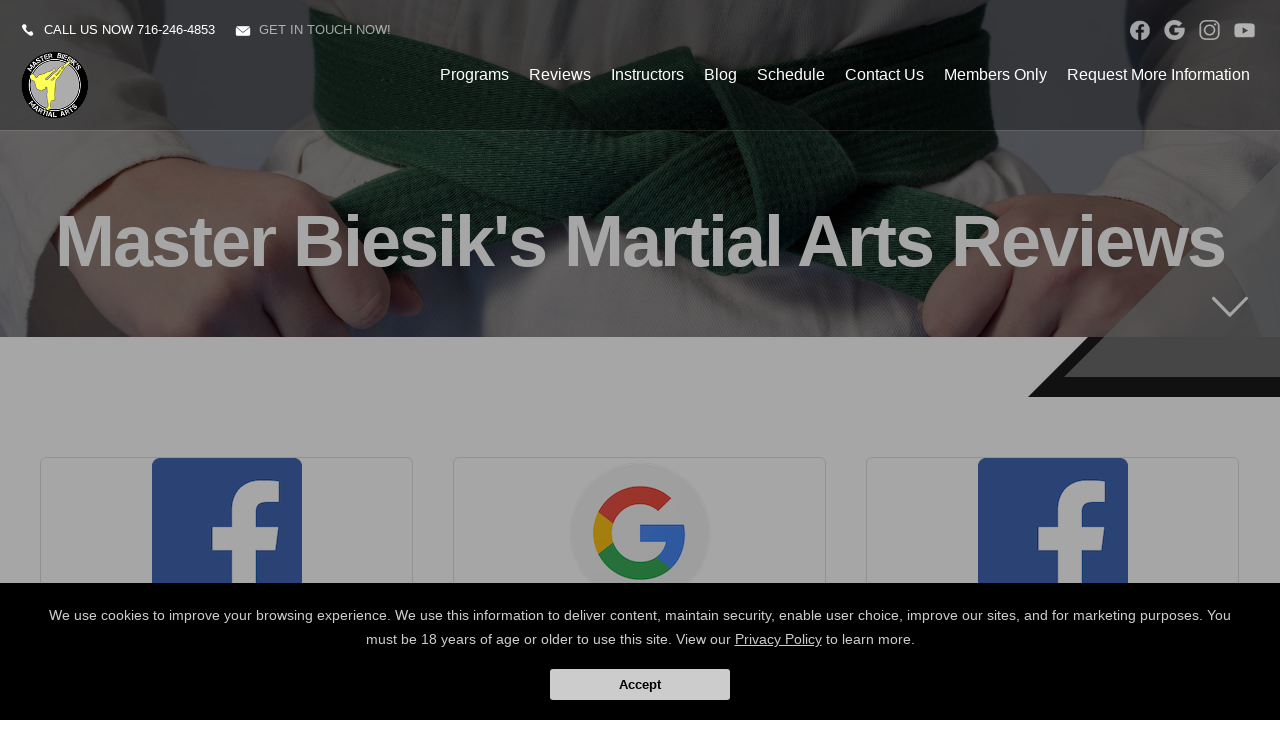

--- FILE ---
content_type: text/html; charset=utf-8
request_url: https://wheatfieldtkd.com/Home/Reviews
body_size: 18950
content:




<!DOCTYPE html>
<html class="chrome" lang="en" xmlns="http://www.w3.org/1999/xhtml" xmlns:og="http://ogp.me/ns#" xmlns:fb="https://www.facebook.com/2008/fbml">
<head>
    <meta charset="utf-8" />
        


            <title>Master Biesik&#39;s Martial Arts Reviews - Kids Martial Arts in North Tonawanda, New York</title>
            <meta name="description" content="An inside look at Master Biesik&#39;s Martial Arts customer reviews. See what others are saying about their Kids Martial Arts school!" />

        
    <meta name="viewport" content="width=device-width, initial-scale=1, maximum-scale=1">

    <link rel="author" href="https://goo.gl/maps/zXzoTZiqJT6ibPJq8" />
    <link rel="canonical" href="https://wheatfieldtkd.com/Home/Reviews" />


    <meta property="og:type" content="website" />
    

    <meta property="og:site_name" content="Master Biesik&#39;s Martial Arts" />
    <meta property="og:title" content="Master Biesik&#39;s Martial Arts Reviews - Kids Martial Arts in North Tonawanda, New York">
    <meta property="og:url" content="https://wheatfieldtkd.com/Home/Reviews" />
    <meta property="og:type" content="website" />
    <meta name="og:description" content="An inside look at Master Biesik&#39;s Martial Arts customer reviews. See what others are saying about their Kids Martial Arts school!" />
    <meta property="og:image" content="https://res.cloudinary.com/display97/image/upload/q_auto,fl_lossy,f_auto/6356/logo-135158.png" />

    

    

    
    <meta property="article:publisher" content="https://www.facebook.com/MasterBiesik/" />
        <meta property="fb:admins" content="40509961" />
        <meta property="fb:admins" content="1490580160" />
        <meta property="fb:admins" content="516434989" />
        <meta property="fb:admins" content="678536071" />
        <meta property="fb:admins" content="100008379578599" />
    

    
    <meta name="twitter:card" content="summary" />


    <meta property="twitter:title" content="Master Biesik&#39;s Martial Arts Reviews - Kids Martial Arts in North Tonawanda, New York">
    <meta property="og:url" content="https://wheatfieldtkd.com/Home/Reviews" />

    <meta name="Twitter:description" content="An inside look at Master Biesik&#39;s Martial Arts customer reviews. See what others are saying about their Kids Martial Arts school!" />
    <meta property="twitter:image" content="https://res.cloudinary.com/display97/image/upload/q_auto,fl_lossy,f_auto/6356/logo-135158.png" />

    

    
    

    <link rel="publisher" href="https://goo.gl/maps/zXzoTZiqJT6ibPJq8" />

    <script src="//cdn.optimizely.com/js/988351228.js"></script>
    <link rel="apple-touch-icon" href="https://res.cloudinary.com/display97/image/upload/6356/logo-135158.png">

    

    <link rel="icon" type="image/png" href="https://res.cloudinary.com/display97/image/upload/6356/logo-135158.png">

    

    <meta name="msapplication-TileImage" content="https://res.cloudinary.com/display97/image/upload/w_144/6356/logo-135158.png">
    <link rel="shortcut icon" href="https://res.cloudinary.com/display97/image/upload/w_120/6356/logo-135158.png" />
    <link rel="mask-icon" href="https://res.cloudinary.com/display97/image/upload/w_120/6356/logo-135158.png">





<link rel="stylesheet" href="/Resources/BigBox/style.css">
<link rel="stylesheet" href="/Resources/BigBox/assets/css/responsive.css">
<link rel="stylesheet" href="/Resources/global/global.css">
<link rel="stylesheet" href="/Resources/BigBox/assets/css/swiper.css">


<!--Commnted out to use version 3.4.1 YN -->
<script src="https://code.jquery.com/jquery-3.6.0.min.js"></script>

<script>
        if (typeof jQuery == "undefined") {
            // Fall back to local version
            document.write(decodeURIComponent('%3Cscript src="/scripts/jquery-3.6.0.min.js" %3E%3C/script%3E'));
        }
</script>


<script src="https://code.jquery.com/ui/1.13.2/jquery-ui.js"></script>

<script>
        if (typeof jQuery == "undefined") {
            // Fall back to local version
            document.write(decodeURIComponent('%3Cscript src="/scripts/jquery-ui-1.13.2.js" %3E%3C/script%3E'));
        }
</script>
<script src="/Scripts/jquery-ui-1.9.0.custom.min.js" type="text/javascript"></script>



<!--Jquery Validate Bundle-->
<script src="/bundles/jqueryvalidate?v=qBf8U6WPNI7GDAfcW7bUO-34o2FbXuVoR2hLReFt1DY1"></script>



    
        <script src="https://www.google.com/recaptcha/api.js?render=6Lcj_t0UAAAAABRyv9Kmb6iLVQTYEeVLwJBhJ0ta"></script>
    



 
<!--Jquery Easing Bundle-->
<script src="https://cdnjs.cloudflare.com/ajax/libs/jquery-easing/1.3/jquery.easing.min.js"></script>


<script type="text/javascript" src="/Resources/BigBox/assets/js/swiper.min.js"></script>
<script type="text/javascript" src="/Resources/BigBox/assets/js/custom.js"></script>
<script type="text/javascript" src="/Resources/global/global.js"></script>

    
        <style>
    .page_transition,
    .sidebar h3,
    .bottomLeadForm,
    .button {
        background-color: #808080  !important;
        color: #fff;
    }

    .button:hover {
        background-color: #fff !important;
        color: #808080  !important;
        box-shadow: 0px 5px 30px -5px #808080, inset 0px 0px 0px 1px #808080  !important;
    }

    .header-nav li a:after,
    .home-membership .content:before,
    .separator,
    .separator:before,
    .complete-nav,
    .goTop:after,
    .swiper-pagination-bullet-active,
    .bgColor {
        background-color:#808080  !important;
    }

    .innerpageHeader:before,
    .homefold:before {
        border-right-color: #808080  !important;
    }
    .tColor,
    .innerpageBanner h2,
    .upperTitle,
    .homepage-programs li a .upperTitle,
    .footer-right-social li a:hover,
    .pagination li a:hover,
    .pagination li.active a,
    .instructors-list li a:hover h4,
    .colorText {
        color: #808080  !important;
    }

    .instructors-list li a:hover {
        border-bottom: 1px solid #808080  !important;
    }
        </style>
    




<!-- LOAD ALL OTHER FILES YOU NEED... STARTING HERE -->
<!-- /ENDING HERE -->


<script type="text/javascript">

    // Start Mixpanel

    (function (e, b) {
        if (!b.__SV) {
            var a, f, i, g; window.mixpanel = b; a = e.createElement("script"); a.type = "text/javascript"; a.async = !0; a.src = ("https:" === e.location.protocol ? "https:" : "http:") + '//cdn.mxpnl.com/libs/mixpanel-2.2.min.js'; f = e.getElementsByTagName("script")[0]; f.parentNode.insertBefore(a, f); b._i = []; b.init = function (a, e, d) {
                function f(b, h) { var a = h.split("."); 2 == a.length && (b = b[a[0]], h = a[1]); b[h] = function () { b.push([h].concat(Array.prototype.slice.call(arguments, 0))) } } var c = b; "undefined" !==
                typeof d ? c = b[d] = [] : d = "mixpanel"; c.people = c.people || []; c.toString = function (b) { var a = "mixpanel"; "mixpanel" !== d && (a += "." + d); b || (a += " (stub)"); return a }; c.people.toString = function () { return c.toString(1) + ".people (stub)" }; i = "disable track track_pageview track_links track_forms register register_once alias unregister identify name_tag set_config people.set people.set_once people.increment people.append people.track_charge people.clear_charges people.delete_user".split(" "); for (g = 0; g < i.length; g++) f(c, i[g]);
                b._i.push([a, e, d])
            }; b.__SV = 1.2
        }
    })(document, window.mixpanel || []);
    mixpanel.init('49848496dbc583d246961dbc29ce18a6',{
        loaded: function(mixpanel) {
            //console.log(mixpanel.get_distinct_id());
        }
    });

    mixpanel.register_once({
        "organizationId": "6356",
        "theme": "BigBox",
        "organizationName": 'Master Biesik&#39;s Martial Arts'
    });
</script>




<!-- Scripts Head Start -->




    
            
                <!-- Global site tag (gtag.js) - Google Analytics -->
<script async src="https://www.googletagmanager.com/gtag/js?id=UA-144901895-1"></script>
<script>
  window.dataLayer = window.dataLayer || [];
  function gtag(){dataLayer.push(arguments);}
  gtag('js', new Date());

  gtag('config', 'UA-144901895-1');
</script>

            


        
    



<!-- Scripts Head End -->
</head>
<body class="bigbox custom-6356 ">

    

    <!-- Scripts Body Start -->

    


    


    



    <!-- Scripts Body Start  End -->



    



    <div id="fb-root"></div>
        
            <script>
                (function (d, s, id) {
                    var js, fjs = d.getElementsByTagName(s)[0];
                    if (d.getElementById(id)) return;
                    js = d.createElement(s); js.id = id;
                    js.src = "//connect.facebook.net/en_US/sdk.js#xfbml=1&version=v2.6";
                    fjs.parentNode.insertBefore(js, fjs);
                }(document, 'script', 'facebook-jssdk'));</script>
        
   





    
<!-- header -->
<header class="header">
    <div class="content clearfix">
        <div class="topBar">
                <div Class="i-call"><span class="icon-mail"></span>Call us now <a href="tel:716-246-4853">716-246-4853</a></div>

                <div Class="i-mail"><span class="icon-mail"></span><a href="MAILTO:masterbiesik@gmail.com"> Get in touch now!</a></div>

            
            <ul class="socialLinks">
                    
                        <li><a href="https://www.facebook.com/MasterBiesik/" class="facebook" target="_blank">facebook</a></li>
                    
                                                    
                        <li><a href="https://goo.gl/maps/zXzoTZiqJT6ibPJq8" class="googleplus" target="_blank">googleplus</a></li>
                    
                                    
                        <li><a href="https://www.instagram.com/master_biesiks_martial_arts" class="instagram" target="_blank">instagram</a></li>
                    

                    
                        <li><a href="https://m.youtube.com/channel/UC97EJeqvah6MZRk2xdUgQLg" class="youtube" target="_blank">YouTube</a></li>
                    
                                            </ul>
            <br class="clear" />
        </div>
        <div class="header-logo"><a href="/"><img src="https://res.cloudinary.com/display97/image/upload/q_auto,fl_lossy,f_auto/6356/logo-135158.png" /></a></div>
        <nav class="header-nav">
            <ul>
                    
                                    <li class="class-link">
                                                <a href="/classes" title="Programs" target="_self">Programs</a>

                                            
                                                <ul>
                                                                <li><a href="/classes/Kids-Martial-Arts" title="Kids Martial Arts" target="_self">Kids Martial Arts</a></li>
                                                                <li><a href="/classes/Adult-Martial-Arts" title="Adult Martial Arts" target="_self">Adult Martial Arts</a></li>
                                                                <li><a href="/classes/Preschool-Martial-Arts" title="Preschool Martial Arts" target="_self">Preschool Martial Arts</a></li>

                                                </ul>
                                            
                                    </li>
                    
                    
                                    <li class="reviews-link">
                                                <a href="/Home/Reviews" title="Reviews" target="_self">Reviews</a>

                                    </li>
                    
                    
                                    <li class="instructors-link">
                                                <a href="/instructors" title="Instructors" target="_self">Instructors</a>

                                    </li>
                    
                    
                                    <li class="blog-link">
                                                <a href="/blog" title="Blog" target="_self">Blog</a>

                                    </li>
                    
                    
                                    <li class="schedule-link">
                                                <a href="/Home/Schedule" title="Schedule" target="_self">Schedule</a>

                                    </li>
                    
                    
                                    <li class="contact-link">
                                                <a href="/Contact" title="Contact Us" target="_self">Contact Us</a>

                                    </li>
                    
                    
                                    <li class="members-login-link">
                                                <a href="/Account/Login" title="Members Only" target="_self">Members Only</a>

                                    </li>
                    

                    
                        <li><a href="#" class="requestH popLeadCall">Request More Information</a></li>
                    


            </ul>
        </nav>
    </div>
</header>
<!-- /header -->
<!-- Complete Menu -->
<div class="menu_opener">
    <span></span>
    <span></span>
    <span></span>
</div>
<aside class="complete-nav">
    <div class="menu_closer">
        <span></span>
        <span></span>
    </div>
    <nav class="complete-nav-menu">
        <ul class="nav navbar-nav">
                
                            <li class="class-link">

                                    
                                        <a title="Programs">Programs</a>
                                        <ul>
                                                        <li><a href="/classes/Kids-Martial-Arts" title="Kids Martial Arts" target="_self">Kids Martial Arts</a></li>
                                                        <li><a href="/classes/Adult-Martial-Arts" title="Adult Martial Arts" target="_self">Adult Martial Arts</a></li>
                                                        <li><a href="/classes/Preschool-Martial-Arts" title="Preschool Martial Arts" target="_self">Preschool Martial Arts</a></li>
                                        </ul>
                                    

                            </li>
                
                
                            <li class="reviews-link">

                                            <a href="/Home/Reviews" title="Reviews" target="_self">Reviews</a>

                            </li>
                
                
                            <li class="instructors-link">

                                            <a href="/instructors" title="Instructors" target="_self">Instructors</a>

                            </li>
                
                
                            <li class="blog-link">

                                            <a href="/blog" title="Blog" target="_self">Blog</a>

                            </li>
                
                
                            <li class="schedule-link">

                                            <a href="/Home/Schedule" title="Schedule" target="_self">Schedule</a>

                            </li>
                
                
                            <li class="contact-link">

                                            <a href="/Contact" title="Contact Us" target="_self">Contact Us</a>

                            </li>
                
                
                            <li class="members-login-link">

                                            <a href="/Account/Login" title="Members Only" target="_self">Members Only</a>

                            </li>
                
        </ul>

        <div class="proBox">
            <h6>Master Biesik&#39;s Martial Arts</h6>
                
                    <p>
                        1087 Erie Ave. Suite 202, North Tonawanda, New York 14120
                            
                                <br />
                                <a href="tel:716-246-4853">716-246-4853</a>
                            
                        
                            
                                <br />
                                <a href="mailto:masterbiesik@gmail.com">masterbiesik@gmail.com</a>
                            
                    </p>
                
        </div>
    </nav>
</aside>
<!-- /Complete Menu -->





    
        <script>
            $(function () {

                var locId = ''; 
                if (locId != null && locId > 0 ) {
                    setCookie("locationId", locId, 1);
                    setCookie("showMultiLocationPopUp", false, 1);  
                    window.location = window.location.href.split("?")[0]; 
                }
            });
            function setCookie(cname, cvalue, exdays) {
                var d = new Date();
                d.setTime(d.getTime() + (exdays * 60 * 60 * 1000));
                var expires = "expires=" + d.toGMTString();
                document.cookie = cname + "=" + cvalue + "; " + expires;
            }

            function getCookie(cname) {
                  let name = cname + "=";
                  let decodedCookie = decodeURIComponent(document.cookie);
                  let ca = decodedCookie.split(';');
                  for(let i = 0; i <ca.length; i++) {
                    let c = ca[i];
                    while (c.charAt(0) == ' ') {
                      c = c.substring(1);
                    }
                    if (c.indexOf(name) == 0) {
                      return c.substring(name.length, c.length);
                    }
                  }
                  return "";
                }

        </script>
    



<script type="text/javascript">

    $(function () {

        $(".location-link a").click(function (event) {
            
            
            // Don't follow the link
            event.preventDefault();

            // Remember the link href
            var href = $(this).attr("href");
            var locid = $(this).attr("data-locid")
            SetLocationCookie(locid, "location-link");
            //alert(href)
            //alert(locid)
            window.open(href,"_self");
            return false;
        });       

        function SetLocationCookie(locId, cssClassName) {
            //alert(locId);
            if (locId < 1) {
                return true;
            }
            if (cssClassName !== "location-link") {
                return true;
            }
            delete_cookie('locationId');
            set_cookie("locationId", locId, 1);           
            return false;

        }


        var delete_cookie = function (name) {
            document.cookie = name + '=;expires=Thu, 01 Jan 1970 00:00:01 GMT;';
        };

        function set_cookie(cname, cvalue, exdays) {

            var d = new Date();
            d.setTime(d.getTime() + (exdays * 60 * 60 * 1000));
            var expires = "expires=" + d.toGMTString();
            document.cookie = cname + "=" + cvalue + "; " + expires + ";path=/";

        }

    });

      
    

                                         

</script>



    <!-- BigBoxes Header -->
    <section class="homefold innerpageHeader">
        <div class="content center">


            


                
                    <h1 class="center"><strong>Master Biesik's Martial Arts Reviews</strong></h1>
                


            <a href="#content" class="goContent anchorLink"><span class="icon-arrow-down"></span></a>
        </div>
        <div class="homefold-area">
            <div class="homefold-background"></div>
        </div>
    </section>
    <style type="text/css">
        .homefold-background {
            background-image: url('https://res.cloudinary.com/display97/image/upload/q_auto,fl_lossy,f_auto/6356/global-bg-137027.jpg');
        }
    </style>
    <!-- /BigBoxes Header -->
    <!-- Section -->


        

             





    
        

<section id="content" class="section">
    <div class="content">
        <div class="gap-40"></div>
        <div class="grid">
            <div class="grid-sizer"></div>
                
                        

                            <div class="grid-item">
                                <article class="review">
                                    <figure class="review-img">

                                            
                                                <div class="hometestimonials-avatar"><img src="https://res.cloudinary.com/display97/image/upload/q_auto,fl_lossy,f_auto/v1362515922/6356/TestimonialImage-135125.png" class="reviewImage" /></div>
                                            


                                    </figure>
                                    <div class="review-text">
                                        <p>My 8 year old son and 5 year old nephew take at Master Biesik's School and absolutely love it. They both only started this past February but I can already see how fast their learning. The classes are set up perfect and Master Biesik and his assistants are wonderful and make it easy for the children to learn. My son is even trying to recruit friends to join. Very happy with this school selection. Recommend to anyone looking for a place to learn Martial Arts!</p>
                                    </div>
                                </article>
                                <header class="review-author">
                                    <h4>Tiffany Foster</h4>
                                </header>
                            </div>


                        
                        

                            <div class="grid-item">
                                <article class="review">
                                    <figure class="review-img">

                                            
                                                <div class="hometestimonials-avatar"><img src="https://res.cloudinary.com/display97/image/upload/q_auto,fl_lossy,f_auto/v1362515922/6356/TestimonialImage-135133.png" class="reviewImage" /></div>
                                            


                                    </figure>
                                    <div class="review-text">
                                        <p>My children are current students and we could not be happier with how much they have learned training with Master Biesek! Along with excellent discipline and focus they are having so much fun in class, making friends and earning belts.  Master Biesek also has summer camps, school break camps, parties, family outings, movie nights and many more opportunities that truly makes you feel like you're part of a big family!! I highly recommend this school for children and adults, you will not regret it!!
</p>
                                    </div>
                                </article>
                                <header class="review-author">
                                    <h4>Jill Clemen</h4>
                                </header>
                            </div>


                        
                        

                            <div class="grid-item">
                                <article class="review">
                                    <figure class="review-img">

                                            
                                                <div class="hometestimonials-avatar"><img src="https://res.cloudinary.com/display97/image/upload/q_auto,fl_lossy,f_auto/v1362515922/6356/TestimonialImage-135126.png" class="reviewImage" /></div>
                                            


                                    </figure>
                                    <div class="review-text">
                                        <p>I have known Master Biesik for more than 15 years. He has become one of my most respected Martial Artist's by proving his true heart and spirit through trials and tribulations. He is dedicated both personally and professionally to those who yield themselves to his Do Jang. In all of our very open and personal conversations over these many years, I have never heard a word or phrase from him that wasn't about something getting better! Whether about training , his school, or his ever increasing family! He is always in for what he believes is best for EVERYONE involved.</p>
                                    </div>
                                </article>
                                <header class="review-author">
                                    <h4>R.T. Berry</h4>
                                </header>
                            </div>


                        
                        

                            <div class="grid-item">
                                <article class="review">
                                    <figure class="review-img">

                                            
                                                <div class="hometestimonials-avatar"><img src="https://res.cloudinary.com/display97/image/upload/q_auto,fl_lossy,f_auto/v1362515922/6356/TestimonialImage-135128.png" class="reviewImage" /></div>
                                            


                                    </figure>
                                    <div class="review-text">
                                        <p>Master Biesik provides a very professional, knowledgeable program by which students of all ages can learn and improve regardless of whether they are a beginner or advanced martial artist. All can benefit from his skill and style. He is an excellent teacher.</p>
                                    </div>
                                </article>
                                <header class="review-author">
                                    <h4>Bart Buttitta </h4>
                                </header>
                            </div>


                        
                        

                            <div class="grid-item">
                                <article class="review">
                                    <figure class="review-img">

                                            
                                                <div class="hometestimonials-avatar"><img src="https://res.cloudinary.com/display97/image/upload/q_auto,fl_lossy,f_auto/v1362515922/6356/TestimonialImage-135129.png" class="reviewImage" /></div>
                                            


                                    </figure>
                                    <div class="review-text">
                                        <p>I'm a current student of Master Biesik. He is a great instructor that wants nothing more than to see each and every student to succeed. If you're struggling with a technique, he takes the time to help you understand it. I highly recommend him for you or your child.</p>
                                    </div>
                                </article>
                                <header class="review-author">
                                    <h4>Stephanie Evans</h4>
                                </header>
                            </div>


                        
                        

                            <div class="grid-item">
                                <article class="review">
                                    <figure class="review-img">

                                            
                                                <div class="hometestimonials-avatar"><img src="https://res.cloudinary.com/display97/image/upload/q_auto,fl_lossy,f_auto/v1362515922/6356/TestimonialImage-135130.png" class="reviewImage" /></div>
                                            


                                    </figure>
                                    <div class="review-text">
                                        <p>My son is only 6 and he recently started at Master Biesik's, my husband and I thought it would be a great way for him to meet new kids, learn some discipline and other great attributes needed as he gets older. We did know what to expect but I am thrilled by the results, my son has learned so much and you can see how well he responds to Master Biesik!!! 
Master Biesik has a way of gently taking command of his students and they all respect him and just love him!!!
Thank you for the patience and creative way of teaching, Nik just loves your classes!</p>
                                    </div>
                                </article>
                                <header class="review-author">
                                    <h4>Raquel Schiro</h4>
                                </header>
                            </div>


                        
                        

                            <div class="grid-item">
                                <article class="review">
                                    <figure class="review-img">

                                            
                                                <div class="hometestimonials-avatar"><img src="https://res.cloudinary.com/display97/image/upload/q_auto,fl_lossy,f_auto/v1362515922/6356/TestimonialImage-135131.png" class="reviewImage" /></div>
                                            


                                    </figure>
                                    <div class="review-text">
                                        <p>I have had the pleasure of knowing Master Biesik for the past 20 years. He is one of the most hard working, dedicated and caring individuals you will ever meet. He is, hands down, an exceptional martial artist and amazing instructor. He leads by example and inspires his students to push themselves to their full potential. The atmosphere of his school is like no other; it is a supportive environment full of positive energy. He personally drives each of his students to greatness and has such a wonderful team of higher belts that dedicate their time to the school and help out any way they can. To me, that in itself speaks volumes about the qualities in Master Biesik and his school. I would highly recommend Master Biesik's martial arts school to anyone, adult, teen or child, that is seriously interested in working hard and learning real, traditional martial arts.</p>
                                    </div>
                                </article>
                                <header class="review-author">
                                    <h4>Amy Makuch</h4>
                                </header>
                            </div>


                        
                        

                            <div class="grid-item">
                                <article class="review">
                                    <figure class="review-img">

                                            
                                                <div class="hometestimonials-avatar"><img src="https://res.cloudinary.com/display97/image/upload/q_auto,fl_lossy,f_auto/v1362515922/6356/TestimonialImage-135132.png" class="reviewImage" /></div>
                                            


                                    </figure>
                                    <div class="review-text">
                                        <p>I love the classes and the instructors, they keep you motivated and thriving to do your best no matter if your a child or adult.The instructors and aids are all about lifting the students to always give their all and to try even if something is hard, everyone is set up for success.
</p>
                                    </div>
                                </article>
                                <header class="review-author">
                                    <h4>Melanie Kane</h4>
                                </header>
                            </div>


                        
                        

                            <div class="grid-item">
                                <article class="review">
                                    <figure class="review-img">

                                            
                                                <div class="hometestimonials-avatar"><img src="https://res.cloudinary.com/display97/image/upload/q_auto,fl_lossy,f_auto/v1362515922/6356/TestimonialImage-135127.png" class="reviewImage" /></div>
                                            


                                    </figure>
                                    <div class="review-text">
                                        <p>My daughter has been taking classes for about two months and she loves it! It has helped her focus and her ADHD and her confidence. Many family members have noticed a change in her communication and attitude. She cant wait for class days! Now my son is also asking to take classes, but he&rsquo;ll have to wait until fall when his other sports are over. Love that she got to try it for free for two weeks, to make sure it was something she wanted to continue with! highly recommend!</p>
                                    </div>
                                </article>
                                <header class="review-author">
                                    <h4>Melissa Lammerts</h4>
                                </header>
                            </div>


                        
                        

                            <div class="grid-item">
                                <article class="review">
                                    <figure class="review-img">

                                            
                                                <div class="hometestimonials-avatar"><img src="https://res.cloudinary.com/display97/image/upload/q_auto,fl_lossy,f_auto/v1362515922/6356/TestimonialImage-135134.png" class="reviewImage" /></div>
                                            


                                    </figure>
                                    <div class="review-text">
                                        <p>Master Biesik is great! He has his curriculum very well organized and in small enough segments so the students feel as though they are capable of mastering the material. I have gone from no martial arts experience to competing in my first tournament within 3 months, and I felt confident about the things Master Biesik taught me. You will not regret choosing this school.
</p>
                                    </div>
                                </article>
                                <header class="review-author">
                                    <h4>Aaron Jacob</h4>
                                </header>
                            </div>


                        


                

        </div>

        <script type="text/javascript" src="/Resources/BigBox/assets/js/masonry.min.js" defer></script>
        <script src="/Resources/BigBox/assets/js/imagesloaded.pkgd.min.js"></script>
        <script type="text/javascript" defer>

            $(function () {
                var $grid = $('.grid').masonry({
                    itemSelector: '.grid-item',
                    columnWidth: '.grid-sizer',
                    percentPosition: true
                });
                $grid.imagesLoaded().progress(function () {
                    $grid.masonry('layout');
                });
            });


            $(window).on("load", function () { $('.grid').masonry(); });
        </script>

        <br />
        <br />

    </div>
</section>
    


        

    <!-- /Section -->
        
            <!-- Programs -->
            <section class="homepage-programs">
                <ul>
                                
                                    <li>
                                        <a href="/classes/Kids-Martial-Arts">
                                            <header class="hp-head anim animDelayAppear_A">
                                                
                                                <h3>Kids Martial Arts</h3>
                                            </header>
                                            <figure class="hp-preview">
                                                <img src="https://res.cloudinary.com/display97/image/upload/q_auto,fl_lossy,f_auto/c_scale,h_296,w_370/v1362515922/6356/kids-main-137021.jpg" alt="Kids Martial Arts in North Tonawanda" />
                                            </figure>
                                        </a>
                                    </li>
                                
                                
                                    <li>
                                        <a href="/classes/Adult-Martial-Arts">
                                            <header class="hp-head anim animDelayAppear_A">
                                                
                                                <h3>Adult Martial Arts</h3>
                                            </header>
                                            <figure class="hp-preview">
                                                <img src="https://res.cloudinary.com/display97/image/upload/q_auto,fl_lossy,f_auto/c_scale,h_296,w_370/v1362515922/6356/adult-main-137023.jpg" alt="Adult Martial Arts in North Tonawanda" />
                                            </figure>
                                        </a>
                                    </li>
                                
                                
                                    <li>
                                        <a href="/classes/Preschool-Martial-Arts">
                                            <header class="hp-head anim animDelayAppear_A">
                                                
                                                <h3>Preschool Martial Arts</h3>
                                            </header>
                                            <figure class="hp-preview">
                                                <img src="https://res.cloudinary.com/display97/image/upload/q_auto,fl_lossy,f_auto/c_scale,h_296,w_370/v1362515922/6356/preschool-main-137022.jpg" alt="Preschool Martial Arts in North Tonawanda" />
                                            </figure>
                                        </a>
                                    </li>
                                
                </ul>

            </section>
            <!-- /Programs -->
        

    <div class="innerpageBanner">
        <div class="max900">
            <h2><strong></strong></h2>
            <a href="#" class="button popLeadCall">Request information</a>
        </div>
    </div>

    
<!-- footer -->
<footer class="footer">
    <div class="content clearfix">
        <div class="gap-60"></div>

        <!-- footer-left -->
        <div class="footer-left ">
            <div class="footer-left-logo">
                <a href="/"><img src="https://res.cloudinary.com/display97/image/upload/q_auto,fl_lossy,f_auto/6356/logo-135158.png" /></a>


            </div>

            <div class="footer-left-text clearfix center">
                <h6>Master Biesik&#39;s Martial Arts</h6>

                    
                        <p itemscope itemtype="http://schema.org/LocalBusiness">
                            <meta itemprop="name" content="Master Biesik&#39;s Martial Arts">
                            <meta itemprop="image" content="https://res.cloudinary.com/display97/image/upload/q_auto,fl_lossy,f_auto/6356/logo-135158.png">
                             
                            <span itemprop="address" itemscope itemtype="http://schema.org/PostalAddress">
                                1087 Erie Ave. Suite 202, North Tonawanda, New York 14120
                            </span>
                                
                                    <br /><a href="tel:716-246-4853"><span itemprop="telephone">716-246-4853</span></a>
                                
                                                                                        
                                    <br /><a href="mailto:masterbiesik@gmail.com"><span itemprop="email">masterbiesik@gmail.com</span></a>
                                
                        </p>
                    
            </div>
        </div>
        <!-- /footer-left -->
        <!-- footer-right -->
        <div class="footer-right center">
            <div class="footer-right-social">
                <ul>
                        
                            <li><a href="https://www.facebook.com/MasterBiesik/" target="_blank"><span class="icon-facebook"></span><em>Facebook</em></a></li>
                        
                                                                
                            <li><a href="https://goo.gl/maps/zXzoTZiqJT6ibPJq8" target="_blank"><span class="icon-google"></span><em>google</em></a></li>
                        
                                            
                            <li><a href="https://www.instagram.com/master_biesiks_martial_arts" target="_blank"><span class="icon-instagram"></span><em>instagram</em></a></li>
                        

                        
                            <li><a href="https://m.youtube.com/channel/UC97EJeqvah6MZRk2xdUgQLg" target="_blank"><span class="icon-youtube"></span><em>youtube</em></a></li>
                        
                                                        </ul>
            </div>
        </div>
        <!-- /footer-right -->
        <div class="gap-60"></div>
    </div>
    <div class="copyrightBar">
        <div class="content">
            <div class="copyrightBar-content">
                <p>
                    Copyright &copy; 2026 - <a href="https://www.97display.com" target="_blank">
                            
                                Martial Arts
                            
 Websites Developed by 97Display Websites
                    </a>/ <a href="/privacy-policy">Privacy Policy</a>

                </p>

                <a href="#" class="goTop"><span class="icon-arrow-top"></span></a>
            </div>
        </div>
    </div>
</footer>
<!-- /footer -->





<script type="application/ld+json">

    {
    "@Context" : "http://schema.org",
    "@Type" : "Organization",
    "name" : "Master Biesik&#39;s Martial Arts",
    "url" : "http://www.wheatfieldtkd.com",
    "sameAs": ["https://www.facebook.com/MasterBiesik/","https://goo.gl/maps/zXzoTZiqJT6ibPJq8","https://m.youtube.com/channel/UC97EJeqvah6MZRk2xdUgQLg"]
    }
</script>



    





<!-- Mary Popin -->
<section class="maryPopin ">
    <div class="maryPopin_inner">
        <div class="maryPopin_content">

                
                        

                            <div class="popup_testimonials">
                                    
                                        <div class="popup_testimonials-item">
                                            <figure class="popup_testimonials-avatar">
                                                    
                                                        <img src="https://res.cloudinary.com/display97/image/upload/q_auto,fl_lossy,f_auto/v1362515922/6356/TestimonialImage-135125.png" class="reviewImage" />
                                                    
                                            </figure>
                                            <header class="popup_testimonials-header">
                                                <h4>Tiffany Foster</h4>
                                                <div class="popup_testimonials-stars"></div>
                                            </header>
                                            <div class="popup_testimonials-text"><p>My 8 year old son and 5 year old nephew take at Master Biesik's School and absolutely love it. They both only started this past February but I can already see how fast their learning. The classes are set up perfect and Master Biesik and his assistants are wonderful and make it easy for the children to learn. My son is even trying to recruit friends to join. Very happy with this school selection. Recommend to anyone looking for a place to learn Martial Arts!</p></div>
                                        </div>
                                    
                                    
                                        <div class="popup_testimonials-item">
                                            <figure class="popup_testimonials-avatar">
                                                    
                                                        <img src="https://res.cloudinary.com/display97/image/upload/q_auto,fl_lossy,f_auto/v1362515922/6356/TestimonialImage-135133.png" class="reviewImage" />
                                                    
                                            </figure>
                                            <header class="popup_testimonials-header">
                                                <h4>Jill Clemen</h4>
                                                <div class="popup_testimonials-stars"></div>
                                            </header>
                                            <div class="popup_testimonials-text"><p>My children are current students and we could not be happier with how much they have learned training with Master Biesek! Along with excellent discipline and focus they are having so much fun in class, making friends and earning belts.  Master Biesek also has summer camps, school break camps, parties, family outings, movie nights and many more opportunities that truly makes you feel like you're part of a big family!! I highly recommend this school for children and adults, you will not regret it!!
</p></div>
                                        </div>
                                    
                                    
                                        <div class="popup_testimonials-item">
                                            <figure class="popup_testimonials-avatar">
                                                    
                                                        <img src="https://res.cloudinary.com/display97/image/upload/q_auto,fl_lossy,f_auto/v1362515922/6356/TestimonialImage-135126.png" class="reviewImage" />
                                                    
                                            </figure>
                                            <header class="popup_testimonials-header">
                                                <h4>R.T. Berry</h4>
                                                <div class="popup_testimonials-stars"></div>
                                            </header>
                                            <div class="popup_testimonials-text"><p>I have known Master Biesik for more than 15 years. He has become one of my most respected Martial Artist's by proving his true heart and spirit through trials and tribulations. He is dedicated both personally and professionally to those who yield themselves to his Do Jang. In all of our very open and personal conversations over these many years, I have never heard a word or phrase from him that wasn't about something getting better! Whether about training , his school, or his ever increasing family! He is always in for what he believes is best for EVERYONE involved.</p></div>
                                        </div>
                                    

                            </div>

                        
                

                
                    <script>
                        $('html').on('mouseleave', function () {
                            var tstCookie = readCookie("showLeadForm");
                            if (tstCookie == null || tstCookie == false) {
                                $('.maryPopin').addClass('active');
                                $('.maryPopin_lead').addClass('active');
                                createCookie("showLeadForm", true, 24);
                            } else {
                                createCookie("showLeadForm", true, 24);
                            }
                        });
                    </script>
                

                

                    <div class="maryPopin_lead">
                            
                                <h3>Request Information Now!</h3>
                            

                        



<aside class="popupdevcode81_leadform">

    

<form action="/Home/SendLead" id="formpopup" method="post">        
            <input name="__RequestVerificationToken" type="hidden" value="7Y922UsT_-tjwCNLV10B-_bzvPNxiicThLEEmNZiTwC4m6-68IQAq_Vf9DWVi1zgR7j60xWQ-AvtrsUmu0_otN32OZbru7npdnMRiEOq_ZA1" />
            <input id="returnUrl" name="returnUrl" type="hidden" value="/Home/Reviews" />
            <input data-val="true" data-val-required="The EnableGDPR field is required." id="EnableGDPR" name="EnableGDPR" type="hidden" value="False" />
            <input data-val="true" data-val-required="The EnableGDPREmail field is required." id="EnableGDPREmail" name="EnableGDPREmail" type="hidden" value="False" />
            <input data-val="true" data-val-required="The EnableGDPRPhone field is required." id="EnableGDPRPhone" name="EnableGDPRPhone" type="hidden" value="False" />
            <input data-val="true" data-val-required="The ComplianceToggle field is required." id="ComplianceToggle" name="ComplianceToggle" type="hidden" value="False" />
            <input id="RedirectToUrl" name="RedirectToUrl" type="hidden" value="" />
            <input data-val="true" data-val-required="The IsReportForm field is required." id="IsReportForm" name="IsReportForm" type="hidden" value="False" />
            <input data-val="true" data-val-number="The field Source must be a number." data-val-required="The Source field is required." id="Source" name="Source" type="hidden" value="31" />
            <input data-val="true" data-val-number="The field LandingPageId must be a number." data-val-required="The LandingPageId field is required." id="LandingPageId" name="LandingPageId" type="hidden" value="0" />
            <input id="MixpanelDistinctId" name="MixpanelDistinctId" type="hidden" value="" />
            <input data-val="true" data-val-number="The field SourcePageId must be a number." id="SourcePageId" name="SourcePageId" type="hidden" value="" />
            <input id="GoogleCaptchaToken" name="GoogleCaptchaToken" type="hidden" value="" />

            <div class="dc81_full" id="diverrorMsgpopup">
            </div>
            <div class="dc81_full">
                <div class="dc81_halfleft">
                    <input class="dc81_field dc81_iconProfile" data-val="true" data-val-length="Max length 20 characters" data-val-length-max="20" data-val-regex="First name contains invalid characters" data-val-regex-pattern="^[^%$()&lt;>&amp;@;*]+$" data-val-required="First Name Required" id="FName" maxlength="20" name="FName" pattern="^[^%$\(\)&lt;>&amp;@;*]+$" placeholder="First" required="required" title="First" type="text" value="" />
                    <span class="field-validation-valid" data-valmsg-for="FName" data-valmsg-replace="true"></span>
                </div>

                <div class="dc81_halfright">
                    <input class="dc81_field dc81_iconProfile" data-val="true" data-val-length="Max length 20 characters" data-val-length-max="20" data-val-regex="Last name contains invalid characters" data-val-regex-pattern="^[^%$()&lt;>&amp;@;*]+$" data-val-required="Last Name Required" id="LName" maxlength="20" name="LName" pattern="^[^%$\(\)&lt;>&amp;@;*]+$" placeholder="Last" required="required" title="Last" type="text" value="" />
                    <span class="field-validation-valid" data-valmsg-for="LName" data-valmsg-replace="true"></span>
                </div>
                <br class="clear" />
            </div>

<input data-val="true" data-val-required="The EmailOptIn field is required." id="EmailOptIn" name="EmailOptIn" type="hidden" value="True" />

<input data-val="true" data-val-required="The PhoneOptIn field is required." id="PhoneOptIn" name="PhoneOptIn" type="hidden" value="True" />
                
                    <div id="emailRowpopup" class="dc81_full">
                        <input class="dc81_field" data-val="true" data-val-length="Max length 50 characters" data-val-length-max="50" data-val-regex="Invalid" data-val-regex-pattern="^\w+([-.]\w+)*@\w+([-.]\w+)*\.\w{2,4}$" id="Email" maxlength="40" name="Email" placeholder="Email" title="Required" type="text" value="" />
                        <span class="field-validation-valid" data-valmsg-for="Email" data-valmsg-replace="true"></span>
                        <div id="divemailRowpopup"></div>
                    </div>
                

                
                    <div id="phoneRowpopup" class="dc81_full">
                        <input class="dc81_field" data-val="true" data-val-regex="Invalid" data-val-regex-pattern="^\(?([0-9]{3})\)?[-. ]?([0-9]{3})[-. ]?([0-9]{2,5})$" id="Phone" name="Phone" placeholder="Phone" title="Required" type="tel" value="" />
                        <span class="field-validation-valid" data-valmsg-for="Phone" data-valmsg-replace="true"></span>
                        <div id="divphoneRowpopup"></div>
                    </div>
                


                
                    <input data-val="true" data-val-number="The field GenderId must be a number." id="GenderId" name="GenderId" type="hidden" value="" />
                

                
                    <input data-val="true" data-val-number="The field Int32 must be a number." data-val-required="The Int32 field is required." id="LocationId" name="LocationId" type="hidden" value="4417" />
                

                
                    <input id="ProgramId" name="ProgramId" type="hidden" value="" />
                




            <input data-val="true" data-val-length="Max length 255 characters" data-val-length-max="255" data-val-regex="Invalid characters" data-val-regex-pattern="^[^%$()&lt;>*]+$" id="Comment" name="Comment" type="hidden" value="" />





                
                    <p><small class="tinyText">By submitting your information you consent to receive marketing/promotional sms & email messages from Master Biesik&#39;s Martial Arts. Reply HELP for more assistance. Reply STOP to opt-out of messaging. Messages & Data rates may apply. Message frequency will vary. You must be 18 years of age or older.</small></p>
                

            <div class="dc81_full">
                <input class="dc81_button" value="Request More Information" type="submit" />
            </div>

        
</form></aside>

<style type="text/css">
     .popupdevcode81_leadform .field-validation-error{  color: #FF0000 !important; text-align: center; display: block;   }
     
     .popupdevcode81_leadform *{ box-sizing: border-box; }
    .popupdevcode81_leadform  .formHeader{font-size: 28px; font-weight: bold; color: #fff; margin: 0 auto; max-width: 450px; text-align: center; width: 100%; text-transform: uppercase;}
    .popupdevcode81_leadform  .formSubHeader{font-size: 20px; font-weight: bold; color: #fff; margin: 0 auto; max-width: 450px; text-align: center; width: 100%; text-transform: uppercase;}
        
            .popupdevcode81_leadform {background-color: #000;}
        
    .popupdevcode81_leadform { margin: 0 auto; max-width: 450px; text-align: center; width: 100%; padding: 20px;  }
    .popupdevcode81_leadform label{ color: #fff; font-weight: bold; font-size: 12px; text-transform: uppercase; text-align: left; display: block; }
    .popupdevcode81_leadform .dc81_choice{ color: #fff !important; text-transform: none !important;  }
    .popupdevcode81_leadform small{ display: block; line-height: 17px; }
    .popupdevcode81_leadform small a{ border-bottom: 1px solid blue; color: #fff ; }
    .popupdevcode81_leadform small a:hover{ border-bottom: 1px solid red; }
    .popupdevcode81_leadform .dc81_title{ font-size: 15px; font-weight: bold; color: #fff; margin-bottom: 0; text-transform: uppercase; }
    .popupdevcode81_leadform .dc81_req{ color: red; }
    .popupdevcode81_leadform .dc81_halfleft, .dc81_halfright{ display: block; float: left; margin-bottom:10px; width: 50%; }
    .popupdevcode81_leadform .dc81_halfleft{ padding-right: 10px; }
    .popupdevcode81_leadform .dc81_halfright{ padding-left: 10px; }
    .popupdevcode81_leadform .dc81_full{ margin-bottom:10px; }
    .popupdevcode81_leadform .dc81_checkbox{ float: left; vertical-align: middle; width: 24px; height: 24px; }
    .popupdevcode81_leadform .dc81_field, .dc81_textarea, .dc81_select{ background: var(--leadformInputBg, rgba(255,255,255,0.2)); color: var(--leadformColor, #fff); border: none; border-radius: var(--buttonRadius, 0px); font-size: 16px; height: 44px; padding: 0 15px; width: 100%; -webkit-appearance: none; }
    .popupdevcode81_leadform .dc81_selectBox{ position: relative; } .dc81_select{ font-size: 14px; }
    .popupdevcode81_leadform .dc81_selectBox:after{ content: ''; width: 10px; height: 2px; background-color: #fff; transform: rotate(45deg); position: absolute; top: 20px; right: 16px; }
    .popupdevcode81_leadform .dc81_selectBox:before{ content: ''; width: 10px; height: 2px; background-color: #fff; transform: rotate(-45deg); position: absolute; top: 20px; right: 10px; }
    .popupdevcode81_leadform .dc81_textarea{ height: 120px; }
    .popupdevcode81_leadform .dc81_button { background: var(--buttonBg, #dc0000); border: 1px solid var(--buttonBg, #dc0000); color: var(--buttonColor, #fff); cursor: pointer; display: inline-block; font-weight: bold; width: 100%; max-width: 300px; padding: 10px; font-size: 15px; margin: 0 auto; display: block; border-radius: var(--buttonRadius, 0px); -webkit-box-sizing: border-box; -moz-box-sizing: border-box; box-sizing: border-box; -webkit-transition: all 0.2s ease-in-out; -moz-transition: all 0.2s ease-in-out; -o-transition: all 0.2s ease-in-out; transition: all 0.2s ease-in-out; }
    .popupdevcode81_leadform .dc81_button:hover{ background: var(--buttonColor, #fff); border: 1px solid var(--buttonBg, #dc0000); color: var(--buttonBg, #dc0000); }
    .popupdevcode81_leadform .dc81_iconProfile{ background-image: url(https://97displaylive.blob.core.windows.net/aqua/global/type_name.png); background-position: right center; background-repeat: no-repeat; }
    .popupdevcode81_leadform .dc81_helptxt{ color: #fff;  text-align: left; display: block; }
</style>

<script type="text/javascript">
        $('#formpopup').submit(function () {

            //SPINNER FOR AFTER CLICKING THE SUBMIT LEAD BUTTON
            //get field data on form
            var fName = $('#formpopup input[name=FName]').val();
            var lName = $('#formpopup input[name=LName]').val();
            var email = $('#formpopup input[name=Email]').val();
            var phone = $('#formpopup input[name=Phone]').val();

            if (fName != '' && lName !== "" && email != '' && phone != '') {
                //hide just the Submit Lead button to prevent multi clicking
                $('.dc81_button').hide();

                //show spinner html in _SendLeadPopUp.vbhtml. see global.css for animation
                $("#loading").fadeIn();
            }
            //END SPINNER


            $('#divgdprERowpopup').html('');
            $('#divgdprPRowpopup').html('');
            $('#divphoneRowpopup').html('');
            $('#divemailRowpopup').html('');
            $('#divgComplianceTogglepopup').html('');
            $('#diverrorMsgpopup').html('');


            var isFormValid = true;
            var isGdpr = $('#formpopup #EnableGDPR').val();

            var isGdprEmail = $('#formpopup #EnableGDPREmail').val();
            var isGdprPhone = $('#formpopup #EnableGDPRPhone').val();


            var isComplianceToggle = $('#formpopup #ComplianceToggle').val();
            var email = $('#formpopup input[name=Email]').val();
            var phone = $('#formpopup input[name=Phone]').val();
            var acceptComplianceToggle = $('#formpopup input[name=AcceptComplianceToggle]').is(":checked");

            var phoneOptIn = $('#formpopup input[name=PhoneOptIn]').is(":checked");
            var emailOptin = $('#formpopup input[name=EmailOptIn]').is(":checked");



            if (isGdprEmail == 'True') {

                if (emailOptin && !email.trim()) {
                    isFormValid = false;
                }
            }
            else {
                if (!email.trim()) {
                    isFormValid = false;
                }
            }


            if (isGdprPhone == 'True') {

                if (phoneOptIn && !phone.trim()) {
                    isFormValid = false;
                }
            }
            else {
                if (!phone.trim()) {
                    isFormValid = false;
                }
            }
            if (isGdprEmail == 'True' && isGdprPhone == 'True') {
                if (!phone.trim() && !email.trim()) {
                    isFormValid = false;
                    $('#diverrorMsgpopup').html("<span class='field-error'>Cannot submit without Email and/or Phone</span> <br class='clear' />");
                }

            }

            if (isComplianceToggle == "True") {
                var complianceToggleRequiredMsg = 'Must accept terms to submit';

                if (acceptComplianceToggle == false) {

                    $('#divgComplianceTogglepopup').append("<span class='field-error'>" + complianceToggleRequiredMsg + "</span><br/>");
                    isFormValid = false;
                }
            }

            if (isFormValid == false) {
                $('#diverrorMsgpopup').fadeIn('slow');
            }
            return isFormValid;

        });




    //$.validator.unobtrusive.adapters.addBool("mustbetrue", "required");
    $(document).ready(function () {
        
           //var googleCaptchaToken = document.querySelector('#GoogleCaptchaToken');
            grecaptcha.ready(function () {
                grecaptcha.execute('6Lcj_t0UAAAAABRyv9Kmb6iLVQTYEeVLwJBhJ0ta', { action: 'sendlead' }).then(function (token) {
                    $('#formpopup #GoogleCaptchaToken').val(token);
                });
            });
        


        var isGdprEmail = $('#formpopup #EnableGDPREmail').val();
        var isGdprPhone = $('#formpopup #EnableGDPRPhone').val();

        if (isGdprEmail == 'False') {
            $("#formpopup input[name=Email]").prop('required', true).attr('data-val-required', 'Required');
        }
        else if (isGdprEmail == 'True') {

           var emailOptin = $('#formpopup input[name=EmailOptIn]').is(":checked") ;
            if (emailOptin)
                $('#emailRowpopup').fadeIn('slow');
            else
                $('#emailRowpopup').fadeOut('slow');
        }
        if (isGdprPhone == 'False') {
            $("#formpopup input[name=Phone]").prop('required', true).attr('data-val-required', 'Required');
        }
        else if (isGdprPhone == 'True') {
            var phoneOptIn = $('#formpopup input[name=PhoneOptIn]').is(":checked");
            if (phoneOptIn)
                $('#phoneRowpopup').fadeIn('slow');
            else
                $('#phoneRowpopup').fadeOut('slow');
        }



        $("#formpopup input[name=Email]").change(function() {

                $('#divemailRowpopup').html('');
         });
         $("#formpopup input[name=Phone]").change(function() {

                $('#divphoneRowpopup').html('');
         });




        $('#diverrorMsgpopup').fadeOut('slow');


        $("#formpopup input[name=EmailOptIn]").change(function () {
            //console.log('#formpopup input[name=EmailOptIn]');
            if (this.checked) {
                $('#emailRowpopup').fadeIn('slow');
                $('#divgdprERowpopup').html('');
                $("#formpopup input[name=Email]").prop('required', true);
            }
            else {
                $('#emailRowpopup').fadeOut('slow');
                $("#formpopup input[name=Email]").prop('required', false);
                $("#formpopup input[name=Email]").val('');
            }
        });

        $("#formpopup input[name=PhoneOptIn]").change(function () {

            //console.log('#formpopup input[name=PhoneOptIn]');
            if (this.checked) {
                $('#phoneRowpopup').fadeIn('slow');
                $('#divgdprPRowpopup').html('');
                $("#formpopup input[name=Phone]").prop('required', true);
            }
            else {
                $('#phoneRowpopup').fadeOut('slow');
                $("#formpopup input[name=Phone]").prop('required', false);
                $("#formpopup input[name=Phone]").val('');
            }
        });


    });
</script>

                    </div>
                


            <div class="maryClose">
                <span></span>
                <span></span>
            </div>
        </div>
    </div>
</section>
<!-- /Mary Popin -->

<div id="loading">
    <div id="loadingcontent">
        <p id="loadingspinner">

            <div id="floatingBarsG">
                <div class="blockG" id="rotateG_01"></div>
                <div class="blockG" id="rotateG_02"></div>
                <div class="blockG" id="rotateG_03"></div>
                <div class="blockG" id="rotateG_04"></div>
                <div class="blockG" id="rotateG_05"></div>
                <div class="blockG" id="rotateG_06"></div>
                <div class="blockG" id="rotateG_07"></div>
                <div class="blockG" id="rotateG_08"></div>
            </div>

        </p>
    </div>
</div>



    




    
        <style>
            /* Full-page overlay that blocks all clicks */
            #cookie-overlay {
                position: fixed;
                top: 0;
                left: 0;
                width: 100%;
                height: 100%;
                background-color: rgba(0, 0, 0, 0.35); /* dim background */
                z-index: 9998;
                display: none;            /* hidden by default */
                pointer-events: auto;     /* block clicks to the page */
            }

            /* Banner itself */
            #cookie-banner.cookie-banner {
                position: fixed;
                bottom: 0;
                left: 0;
                right: 0;
                background-color: #000000;
                color: #cccccc;
                padding: 20px 40px;
                font-size: 14px;
                z-index: 9999;
                display: none;            /* hidden by default */
            }

            .cookie-banner-inner {
                position: relative;
                margin: 0 auto;
                text-align: center;
            }

            .cookie-text {
                display: block;
                margin-right: 0;
            }

            .cookie-link {
                color: #cccccc;
                text-decoration: underline;
            }

            .cookie-buttons {
                margin-top: 18px;
                display: flex;
                justify-content: center;
                align-items: center;
                gap: 8px;
            }

            .cookie-button,
            .cookie-decline {
                width: 180px;
                padding: 8px 0;
                border-radius: 3px;
                cursor: pointer;
                font-weight: 600;
                border: none;
            }

            .cookie-button { /* Accept */
                background-color: #cccccc;
                color: #000000;
            }

            .cookie-decline { /* Decline */
                background-color: #cccccc;
                color: #000000;
                border: 1px solid #ffffff;
            }

            .cookie-button:hover,
            .cookie-decline:hover {
                opacity: 0.9;
            }
        </style>

        <!-- Cookie Consent Overlay + Banner -->
        <div id="cookie-overlay"></div>

        <div id="cookie-banner" class="cookie-banner">
            <div class="cookie-banner-inner">
                <div class="cookie-text">
                    We use cookies to improve your browsing experience. We use this information to deliver content, maintain security, enable user choice, improve our sites, and for marketing purposes. You must be 18 years of age or older to use this site. View our <a class="cookie-link" href="https://wheatfieldtkd.com/privacy-policy">Privacy Policy</a> to learn more.
                </div>

                <div class="cookie-buttons">
                    <button type="button" id="cookie-accept" class="cookie-button">Accept</button>
                </div>
            </div>
        </div>

        <script type="text/javascript">
            (function () {
                var consentCookieName = 'cookieConsent_loc_4417';

                function setConsentCookie() {
                    var expires = new Date();
                    expires.setFullYear(expires.getFullYear() + 1); // valid for 1 year
                    document.cookie = consentCookieName + "=true;expires=" + expires.toUTCString() + ";path=/";
                }

                function hasConsent() {
                    return document.cookie.indexOf(consentCookieName + "=true") !== -1;
                }

                function showBanner() {
                    var banner = document.getElementById('cookie-banner');
                    var overlay = document.getElementById('cookie-overlay');

                    if (overlay) overlay.style.display = 'block';
                    if (banner) banner.style.display = 'block';
                }

                function hideBanner() {
                    var banner = document.getElementById('cookie-banner');
                    var overlay = document.getElementById('cookie-overlay');

                    if (banner) banner.style.display = 'none';
                    if (overlay) overlay.style.display = 'none';
                }

                document.addEventListener("DOMContentLoaded", function () {
                    // If user already accepted before, do nothing (keep banner hidden)
                    if (hasConsent()) {
                        hideBanner();
                        return;
                    }

                    // Otherwise show banner + overlay and block the page
                    showBanner();

                    var acceptBtn = document.getElementById('cookie-accept');
                    if (acceptBtn) {
                        acceptBtn.addEventListener('click', function () {
                            setConsentCookie(); // remember for future visits
                            hideBanner();       // hide now
                        });
                    }

                    var declineBtn = document.getElementById('cookie-decline');
                    var declineType = 0; // 0=none, 1=Allow Browsing, 2=Block Site

                    if (declineBtn) {
                        if (declineType === 1) {
                            declineBtn.addEventListener('click', function (e) {
                                hideBanner();
                            });
                        } else if (declineType === 2) {
                            declineBtn.addEventListener('click', function (e) {
                                window.location.href = '/cookies-required';
                            });
                        }
                    }
                });
            })();
        </script>
    



    
    

    <!-- Scripts Body End -->

    



    



        
        

        
    



    <!-- Scripts Body End -  End -->

</body>
</html>

--- FILE ---
content_type: text/html; charset=utf-8
request_url: https://www.google.com/recaptcha/api2/anchor?ar=1&k=6Lcj_t0UAAAAABRyv9Kmb6iLVQTYEeVLwJBhJ0ta&co=aHR0cHM6Ly93aGVhdGZpZWxkdGtkLmNvbTo0NDM.&hl=en&v=PoyoqOPhxBO7pBk68S4YbpHZ&size=invisible&anchor-ms=20000&execute-ms=30000&cb=s0fmkqe75wl
body_size: 48810
content:
<!DOCTYPE HTML><html dir="ltr" lang="en"><head><meta http-equiv="Content-Type" content="text/html; charset=UTF-8">
<meta http-equiv="X-UA-Compatible" content="IE=edge">
<title>reCAPTCHA</title>
<style type="text/css">
/* cyrillic-ext */
@font-face {
  font-family: 'Roboto';
  font-style: normal;
  font-weight: 400;
  font-stretch: 100%;
  src: url(//fonts.gstatic.com/s/roboto/v48/KFO7CnqEu92Fr1ME7kSn66aGLdTylUAMa3GUBHMdazTgWw.woff2) format('woff2');
  unicode-range: U+0460-052F, U+1C80-1C8A, U+20B4, U+2DE0-2DFF, U+A640-A69F, U+FE2E-FE2F;
}
/* cyrillic */
@font-face {
  font-family: 'Roboto';
  font-style: normal;
  font-weight: 400;
  font-stretch: 100%;
  src: url(//fonts.gstatic.com/s/roboto/v48/KFO7CnqEu92Fr1ME7kSn66aGLdTylUAMa3iUBHMdazTgWw.woff2) format('woff2');
  unicode-range: U+0301, U+0400-045F, U+0490-0491, U+04B0-04B1, U+2116;
}
/* greek-ext */
@font-face {
  font-family: 'Roboto';
  font-style: normal;
  font-weight: 400;
  font-stretch: 100%;
  src: url(//fonts.gstatic.com/s/roboto/v48/KFO7CnqEu92Fr1ME7kSn66aGLdTylUAMa3CUBHMdazTgWw.woff2) format('woff2');
  unicode-range: U+1F00-1FFF;
}
/* greek */
@font-face {
  font-family: 'Roboto';
  font-style: normal;
  font-weight: 400;
  font-stretch: 100%;
  src: url(//fonts.gstatic.com/s/roboto/v48/KFO7CnqEu92Fr1ME7kSn66aGLdTylUAMa3-UBHMdazTgWw.woff2) format('woff2');
  unicode-range: U+0370-0377, U+037A-037F, U+0384-038A, U+038C, U+038E-03A1, U+03A3-03FF;
}
/* math */
@font-face {
  font-family: 'Roboto';
  font-style: normal;
  font-weight: 400;
  font-stretch: 100%;
  src: url(//fonts.gstatic.com/s/roboto/v48/KFO7CnqEu92Fr1ME7kSn66aGLdTylUAMawCUBHMdazTgWw.woff2) format('woff2');
  unicode-range: U+0302-0303, U+0305, U+0307-0308, U+0310, U+0312, U+0315, U+031A, U+0326-0327, U+032C, U+032F-0330, U+0332-0333, U+0338, U+033A, U+0346, U+034D, U+0391-03A1, U+03A3-03A9, U+03B1-03C9, U+03D1, U+03D5-03D6, U+03F0-03F1, U+03F4-03F5, U+2016-2017, U+2034-2038, U+203C, U+2040, U+2043, U+2047, U+2050, U+2057, U+205F, U+2070-2071, U+2074-208E, U+2090-209C, U+20D0-20DC, U+20E1, U+20E5-20EF, U+2100-2112, U+2114-2115, U+2117-2121, U+2123-214F, U+2190, U+2192, U+2194-21AE, U+21B0-21E5, U+21F1-21F2, U+21F4-2211, U+2213-2214, U+2216-22FF, U+2308-230B, U+2310, U+2319, U+231C-2321, U+2336-237A, U+237C, U+2395, U+239B-23B7, U+23D0, U+23DC-23E1, U+2474-2475, U+25AF, U+25B3, U+25B7, U+25BD, U+25C1, U+25CA, U+25CC, U+25FB, U+266D-266F, U+27C0-27FF, U+2900-2AFF, U+2B0E-2B11, U+2B30-2B4C, U+2BFE, U+3030, U+FF5B, U+FF5D, U+1D400-1D7FF, U+1EE00-1EEFF;
}
/* symbols */
@font-face {
  font-family: 'Roboto';
  font-style: normal;
  font-weight: 400;
  font-stretch: 100%;
  src: url(//fonts.gstatic.com/s/roboto/v48/KFO7CnqEu92Fr1ME7kSn66aGLdTylUAMaxKUBHMdazTgWw.woff2) format('woff2');
  unicode-range: U+0001-000C, U+000E-001F, U+007F-009F, U+20DD-20E0, U+20E2-20E4, U+2150-218F, U+2190, U+2192, U+2194-2199, U+21AF, U+21E6-21F0, U+21F3, U+2218-2219, U+2299, U+22C4-22C6, U+2300-243F, U+2440-244A, U+2460-24FF, U+25A0-27BF, U+2800-28FF, U+2921-2922, U+2981, U+29BF, U+29EB, U+2B00-2BFF, U+4DC0-4DFF, U+FFF9-FFFB, U+10140-1018E, U+10190-1019C, U+101A0, U+101D0-101FD, U+102E0-102FB, U+10E60-10E7E, U+1D2C0-1D2D3, U+1D2E0-1D37F, U+1F000-1F0FF, U+1F100-1F1AD, U+1F1E6-1F1FF, U+1F30D-1F30F, U+1F315, U+1F31C, U+1F31E, U+1F320-1F32C, U+1F336, U+1F378, U+1F37D, U+1F382, U+1F393-1F39F, U+1F3A7-1F3A8, U+1F3AC-1F3AF, U+1F3C2, U+1F3C4-1F3C6, U+1F3CA-1F3CE, U+1F3D4-1F3E0, U+1F3ED, U+1F3F1-1F3F3, U+1F3F5-1F3F7, U+1F408, U+1F415, U+1F41F, U+1F426, U+1F43F, U+1F441-1F442, U+1F444, U+1F446-1F449, U+1F44C-1F44E, U+1F453, U+1F46A, U+1F47D, U+1F4A3, U+1F4B0, U+1F4B3, U+1F4B9, U+1F4BB, U+1F4BF, U+1F4C8-1F4CB, U+1F4D6, U+1F4DA, U+1F4DF, U+1F4E3-1F4E6, U+1F4EA-1F4ED, U+1F4F7, U+1F4F9-1F4FB, U+1F4FD-1F4FE, U+1F503, U+1F507-1F50B, U+1F50D, U+1F512-1F513, U+1F53E-1F54A, U+1F54F-1F5FA, U+1F610, U+1F650-1F67F, U+1F687, U+1F68D, U+1F691, U+1F694, U+1F698, U+1F6AD, U+1F6B2, U+1F6B9-1F6BA, U+1F6BC, U+1F6C6-1F6CF, U+1F6D3-1F6D7, U+1F6E0-1F6EA, U+1F6F0-1F6F3, U+1F6F7-1F6FC, U+1F700-1F7FF, U+1F800-1F80B, U+1F810-1F847, U+1F850-1F859, U+1F860-1F887, U+1F890-1F8AD, U+1F8B0-1F8BB, U+1F8C0-1F8C1, U+1F900-1F90B, U+1F93B, U+1F946, U+1F984, U+1F996, U+1F9E9, U+1FA00-1FA6F, U+1FA70-1FA7C, U+1FA80-1FA89, U+1FA8F-1FAC6, U+1FACE-1FADC, U+1FADF-1FAE9, U+1FAF0-1FAF8, U+1FB00-1FBFF;
}
/* vietnamese */
@font-face {
  font-family: 'Roboto';
  font-style: normal;
  font-weight: 400;
  font-stretch: 100%;
  src: url(//fonts.gstatic.com/s/roboto/v48/KFO7CnqEu92Fr1ME7kSn66aGLdTylUAMa3OUBHMdazTgWw.woff2) format('woff2');
  unicode-range: U+0102-0103, U+0110-0111, U+0128-0129, U+0168-0169, U+01A0-01A1, U+01AF-01B0, U+0300-0301, U+0303-0304, U+0308-0309, U+0323, U+0329, U+1EA0-1EF9, U+20AB;
}
/* latin-ext */
@font-face {
  font-family: 'Roboto';
  font-style: normal;
  font-weight: 400;
  font-stretch: 100%;
  src: url(//fonts.gstatic.com/s/roboto/v48/KFO7CnqEu92Fr1ME7kSn66aGLdTylUAMa3KUBHMdazTgWw.woff2) format('woff2');
  unicode-range: U+0100-02BA, U+02BD-02C5, U+02C7-02CC, U+02CE-02D7, U+02DD-02FF, U+0304, U+0308, U+0329, U+1D00-1DBF, U+1E00-1E9F, U+1EF2-1EFF, U+2020, U+20A0-20AB, U+20AD-20C0, U+2113, U+2C60-2C7F, U+A720-A7FF;
}
/* latin */
@font-face {
  font-family: 'Roboto';
  font-style: normal;
  font-weight: 400;
  font-stretch: 100%;
  src: url(//fonts.gstatic.com/s/roboto/v48/KFO7CnqEu92Fr1ME7kSn66aGLdTylUAMa3yUBHMdazQ.woff2) format('woff2');
  unicode-range: U+0000-00FF, U+0131, U+0152-0153, U+02BB-02BC, U+02C6, U+02DA, U+02DC, U+0304, U+0308, U+0329, U+2000-206F, U+20AC, U+2122, U+2191, U+2193, U+2212, U+2215, U+FEFF, U+FFFD;
}
/* cyrillic-ext */
@font-face {
  font-family: 'Roboto';
  font-style: normal;
  font-weight: 500;
  font-stretch: 100%;
  src: url(//fonts.gstatic.com/s/roboto/v48/KFO7CnqEu92Fr1ME7kSn66aGLdTylUAMa3GUBHMdazTgWw.woff2) format('woff2');
  unicode-range: U+0460-052F, U+1C80-1C8A, U+20B4, U+2DE0-2DFF, U+A640-A69F, U+FE2E-FE2F;
}
/* cyrillic */
@font-face {
  font-family: 'Roboto';
  font-style: normal;
  font-weight: 500;
  font-stretch: 100%;
  src: url(//fonts.gstatic.com/s/roboto/v48/KFO7CnqEu92Fr1ME7kSn66aGLdTylUAMa3iUBHMdazTgWw.woff2) format('woff2');
  unicode-range: U+0301, U+0400-045F, U+0490-0491, U+04B0-04B1, U+2116;
}
/* greek-ext */
@font-face {
  font-family: 'Roboto';
  font-style: normal;
  font-weight: 500;
  font-stretch: 100%;
  src: url(//fonts.gstatic.com/s/roboto/v48/KFO7CnqEu92Fr1ME7kSn66aGLdTylUAMa3CUBHMdazTgWw.woff2) format('woff2');
  unicode-range: U+1F00-1FFF;
}
/* greek */
@font-face {
  font-family: 'Roboto';
  font-style: normal;
  font-weight: 500;
  font-stretch: 100%;
  src: url(//fonts.gstatic.com/s/roboto/v48/KFO7CnqEu92Fr1ME7kSn66aGLdTylUAMa3-UBHMdazTgWw.woff2) format('woff2');
  unicode-range: U+0370-0377, U+037A-037F, U+0384-038A, U+038C, U+038E-03A1, U+03A3-03FF;
}
/* math */
@font-face {
  font-family: 'Roboto';
  font-style: normal;
  font-weight: 500;
  font-stretch: 100%;
  src: url(//fonts.gstatic.com/s/roboto/v48/KFO7CnqEu92Fr1ME7kSn66aGLdTylUAMawCUBHMdazTgWw.woff2) format('woff2');
  unicode-range: U+0302-0303, U+0305, U+0307-0308, U+0310, U+0312, U+0315, U+031A, U+0326-0327, U+032C, U+032F-0330, U+0332-0333, U+0338, U+033A, U+0346, U+034D, U+0391-03A1, U+03A3-03A9, U+03B1-03C9, U+03D1, U+03D5-03D6, U+03F0-03F1, U+03F4-03F5, U+2016-2017, U+2034-2038, U+203C, U+2040, U+2043, U+2047, U+2050, U+2057, U+205F, U+2070-2071, U+2074-208E, U+2090-209C, U+20D0-20DC, U+20E1, U+20E5-20EF, U+2100-2112, U+2114-2115, U+2117-2121, U+2123-214F, U+2190, U+2192, U+2194-21AE, U+21B0-21E5, U+21F1-21F2, U+21F4-2211, U+2213-2214, U+2216-22FF, U+2308-230B, U+2310, U+2319, U+231C-2321, U+2336-237A, U+237C, U+2395, U+239B-23B7, U+23D0, U+23DC-23E1, U+2474-2475, U+25AF, U+25B3, U+25B7, U+25BD, U+25C1, U+25CA, U+25CC, U+25FB, U+266D-266F, U+27C0-27FF, U+2900-2AFF, U+2B0E-2B11, U+2B30-2B4C, U+2BFE, U+3030, U+FF5B, U+FF5D, U+1D400-1D7FF, U+1EE00-1EEFF;
}
/* symbols */
@font-face {
  font-family: 'Roboto';
  font-style: normal;
  font-weight: 500;
  font-stretch: 100%;
  src: url(//fonts.gstatic.com/s/roboto/v48/KFO7CnqEu92Fr1ME7kSn66aGLdTylUAMaxKUBHMdazTgWw.woff2) format('woff2');
  unicode-range: U+0001-000C, U+000E-001F, U+007F-009F, U+20DD-20E0, U+20E2-20E4, U+2150-218F, U+2190, U+2192, U+2194-2199, U+21AF, U+21E6-21F0, U+21F3, U+2218-2219, U+2299, U+22C4-22C6, U+2300-243F, U+2440-244A, U+2460-24FF, U+25A0-27BF, U+2800-28FF, U+2921-2922, U+2981, U+29BF, U+29EB, U+2B00-2BFF, U+4DC0-4DFF, U+FFF9-FFFB, U+10140-1018E, U+10190-1019C, U+101A0, U+101D0-101FD, U+102E0-102FB, U+10E60-10E7E, U+1D2C0-1D2D3, U+1D2E0-1D37F, U+1F000-1F0FF, U+1F100-1F1AD, U+1F1E6-1F1FF, U+1F30D-1F30F, U+1F315, U+1F31C, U+1F31E, U+1F320-1F32C, U+1F336, U+1F378, U+1F37D, U+1F382, U+1F393-1F39F, U+1F3A7-1F3A8, U+1F3AC-1F3AF, U+1F3C2, U+1F3C4-1F3C6, U+1F3CA-1F3CE, U+1F3D4-1F3E0, U+1F3ED, U+1F3F1-1F3F3, U+1F3F5-1F3F7, U+1F408, U+1F415, U+1F41F, U+1F426, U+1F43F, U+1F441-1F442, U+1F444, U+1F446-1F449, U+1F44C-1F44E, U+1F453, U+1F46A, U+1F47D, U+1F4A3, U+1F4B0, U+1F4B3, U+1F4B9, U+1F4BB, U+1F4BF, U+1F4C8-1F4CB, U+1F4D6, U+1F4DA, U+1F4DF, U+1F4E3-1F4E6, U+1F4EA-1F4ED, U+1F4F7, U+1F4F9-1F4FB, U+1F4FD-1F4FE, U+1F503, U+1F507-1F50B, U+1F50D, U+1F512-1F513, U+1F53E-1F54A, U+1F54F-1F5FA, U+1F610, U+1F650-1F67F, U+1F687, U+1F68D, U+1F691, U+1F694, U+1F698, U+1F6AD, U+1F6B2, U+1F6B9-1F6BA, U+1F6BC, U+1F6C6-1F6CF, U+1F6D3-1F6D7, U+1F6E0-1F6EA, U+1F6F0-1F6F3, U+1F6F7-1F6FC, U+1F700-1F7FF, U+1F800-1F80B, U+1F810-1F847, U+1F850-1F859, U+1F860-1F887, U+1F890-1F8AD, U+1F8B0-1F8BB, U+1F8C0-1F8C1, U+1F900-1F90B, U+1F93B, U+1F946, U+1F984, U+1F996, U+1F9E9, U+1FA00-1FA6F, U+1FA70-1FA7C, U+1FA80-1FA89, U+1FA8F-1FAC6, U+1FACE-1FADC, U+1FADF-1FAE9, U+1FAF0-1FAF8, U+1FB00-1FBFF;
}
/* vietnamese */
@font-face {
  font-family: 'Roboto';
  font-style: normal;
  font-weight: 500;
  font-stretch: 100%;
  src: url(//fonts.gstatic.com/s/roboto/v48/KFO7CnqEu92Fr1ME7kSn66aGLdTylUAMa3OUBHMdazTgWw.woff2) format('woff2');
  unicode-range: U+0102-0103, U+0110-0111, U+0128-0129, U+0168-0169, U+01A0-01A1, U+01AF-01B0, U+0300-0301, U+0303-0304, U+0308-0309, U+0323, U+0329, U+1EA0-1EF9, U+20AB;
}
/* latin-ext */
@font-face {
  font-family: 'Roboto';
  font-style: normal;
  font-weight: 500;
  font-stretch: 100%;
  src: url(//fonts.gstatic.com/s/roboto/v48/KFO7CnqEu92Fr1ME7kSn66aGLdTylUAMa3KUBHMdazTgWw.woff2) format('woff2');
  unicode-range: U+0100-02BA, U+02BD-02C5, U+02C7-02CC, U+02CE-02D7, U+02DD-02FF, U+0304, U+0308, U+0329, U+1D00-1DBF, U+1E00-1E9F, U+1EF2-1EFF, U+2020, U+20A0-20AB, U+20AD-20C0, U+2113, U+2C60-2C7F, U+A720-A7FF;
}
/* latin */
@font-face {
  font-family: 'Roboto';
  font-style: normal;
  font-weight: 500;
  font-stretch: 100%;
  src: url(//fonts.gstatic.com/s/roboto/v48/KFO7CnqEu92Fr1ME7kSn66aGLdTylUAMa3yUBHMdazQ.woff2) format('woff2');
  unicode-range: U+0000-00FF, U+0131, U+0152-0153, U+02BB-02BC, U+02C6, U+02DA, U+02DC, U+0304, U+0308, U+0329, U+2000-206F, U+20AC, U+2122, U+2191, U+2193, U+2212, U+2215, U+FEFF, U+FFFD;
}
/* cyrillic-ext */
@font-face {
  font-family: 'Roboto';
  font-style: normal;
  font-weight: 900;
  font-stretch: 100%;
  src: url(//fonts.gstatic.com/s/roboto/v48/KFO7CnqEu92Fr1ME7kSn66aGLdTylUAMa3GUBHMdazTgWw.woff2) format('woff2');
  unicode-range: U+0460-052F, U+1C80-1C8A, U+20B4, U+2DE0-2DFF, U+A640-A69F, U+FE2E-FE2F;
}
/* cyrillic */
@font-face {
  font-family: 'Roboto';
  font-style: normal;
  font-weight: 900;
  font-stretch: 100%;
  src: url(//fonts.gstatic.com/s/roboto/v48/KFO7CnqEu92Fr1ME7kSn66aGLdTylUAMa3iUBHMdazTgWw.woff2) format('woff2');
  unicode-range: U+0301, U+0400-045F, U+0490-0491, U+04B0-04B1, U+2116;
}
/* greek-ext */
@font-face {
  font-family: 'Roboto';
  font-style: normal;
  font-weight: 900;
  font-stretch: 100%;
  src: url(//fonts.gstatic.com/s/roboto/v48/KFO7CnqEu92Fr1ME7kSn66aGLdTylUAMa3CUBHMdazTgWw.woff2) format('woff2');
  unicode-range: U+1F00-1FFF;
}
/* greek */
@font-face {
  font-family: 'Roboto';
  font-style: normal;
  font-weight: 900;
  font-stretch: 100%;
  src: url(//fonts.gstatic.com/s/roboto/v48/KFO7CnqEu92Fr1ME7kSn66aGLdTylUAMa3-UBHMdazTgWw.woff2) format('woff2');
  unicode-range: U+0370-0377, U+037A-037F, U+0384-038A, U+038C, U+038E-03A1, U+03A3-03FF;
}
/* math */
@font-face {
  font-family: 'Roboto';
  font-style: normal;
  font-weight: 900;
  font-stretch: 100%;
  src: url(//fonts.gstatic.com/s/roboto/v48/KFO7CnqEu92Fr1ME7kSn66aGLdTylUAMawCUBHMdazTgWw.woff2) format('woff2');
  unicode-range: U+0302-0303, U+0305, U+0307-0308, U+0310, U+0312, U+0315, U+031A, U+0326-0327, U+032C, U+032F-0330, U+0332-0333, U+0338, U+033A, U+0346, U+034D, U+0391-03A1, U+03A3-03A9, U+03B1-03C9, U+03D1, U+03D5-03D6, U+03F0-03F1, U+03F4-03F5, U+2016-2017, U+2034-2038, U+203C, U+2040, U+2043, U+2047, U+2050, U+2057, U+205F, U+2070-2071, U+2074-208E, U+2090-209C, U+20D0-20DC, U+20E1, U+20E5-20EF, U+2100-2112, U+2114-2115, U+2117-2121, U+2123-214F, U+2190, U+2192, U+2194-21AE, U+21B0-21E5, U+21F1-21F2, U+21F4-2211, U+2213-2214, U+2216-22FF, U+2308-230B, U+2310, U+2319, U+231C-2321, U+2336-237A, U+237C, U+2395, U+239B-23B7, U+23D0, U+23DC-23E1, U+2474-2475, U+25AF, U+25B3, U+25B7, U+25BD, U+25C1, U+25CA, U+25CC, U+25FB, U+266D-266F, U+27C0-27FF, U+2900-2AFF, U+2B0E-2B11, U+2B30-2B4C, U+2BFE, U+3030, U+FF5B, U+FF5D, U+1D400-1D7FF, U+1EE00-1EEFF;
}
/* symbols */
@font-face {
  font-family: 'Roboto';
  font-style: normal;
  font-weight: 900;
  font-stretch: 100%;
  src: url(//fonts.gstatic.com/s/roboto/v48/KFO7CnqEu92Fr1ME7kSn66aGLdTylUAMaxKUBHMdazTgWw.woff2) format('woff2');
  unicode-range: U+0001-000C, U+000E-001F, U+007F-009F, U+20DD-20E0, U+20E2-20E4, U+2150-218F, U+2190, U+2192, U+2194-2199, U+21AF, U+21E6-21F0, U+21F3, U+2218-2219, U+2299, U+22C4-22C6, U+2300-243F, U+2440-244A, U+2460-24FF, U+25A0-27BF, U+2800-28FF, U+2921-2922, U+2981, U+29BF, U+29EB, U+2B00-2BFF, U+4DC0-4DFF, U+FFF9-FFFB, U+10140-1018E, U+10190-1019C, U+101A0, U+101D0-101FD, U+102E0-102FB, U+10E60-10E7E, U+1D2C0-1D2D3, U+1D2E0-1D37F, U+1F000-1F0FF, U+1F100-1F1AD, U+1F1E6-1F1FF, U+1F30D-1F30F, U+1F315, U+1F31C, U+1F31E, U+1F320-1F32C, U+1F336, U+1F378, U+1F37D, U+1F382, U+1F393-1F39F, U+1F3A7-1F3A8, U+1F3AC-1F3AF, U+1F3C2, U+1F3C4-1F3C6, U+1F3CA-1F3CE, U+1F3D4-1F3E0, U+1F3ED, U+1F3F1-1F3F3, U+1F3F5-1F3F7, U+1F408, U+1F415, U+1F41F, U+1F426, U+1F43F, U+1F441-1F442, U+1F444, U+1F446-1F449, U+1F44C-1F44E, U+1F453, U+1F46A, U+1F47D, U+1F4A3, U+1F4B0, U+1F4B3, U+1F4B9, U+1F4BB, U+1F4BF, U+1F4C8-1F4CB, U+1F4D6, U+1F4DA, U+1F4DF, U+1F4E3-1F4E6, U+1F4EA-1F4ED, U+1F4F7, U+1F4F9-1F4FB, U+1F4FD-1F4FE, U+1F503, U+1F507-1F50B, U+1F50D, U+1F512-1F513, U+1F53E-1F54A, U+1F54F-1F5FA, U+1F610, U+1F650-1F67F, U+1F687, U+1F68D, U+1F691, U+1F694, U+1F698, U+1F6AD, U+1F6B2, U+1F6B9-1F6BA, U+1F6BC, U+1F6C6-1F6CF, U+1F6D3-1F6D7, U+1F6E0-1F6EA, U+1F6F0-1F6F3, U+1F6F7-1F6FC, U+1F700-1F7FF, U+1F800-1F80B, U+1F810-1F847, U+1F850-1F859, U+1F860-1F887, U+1F890-1F8AD, U+1F8B0-1F8BB, U+1F8C0-1F8C1, U+1F900-1F90B, U+1F93B, U+1F946, U+1F984, U+1F996, U+1F9E9, U+1FA00-1FA6F, U+1FA70-1FA7C, U+1FA80-1FA89, U+1FA8F-1FAC6, U+1FACE-1FADC, U+1FADF-1FAE9, U+1FAF0-1FAF8, U+1FB00-1FBFF;
}
/* vietnamese */
@font-face {
  font-family: 'Roboto';
  font-style: normal;
  font-weight: 900;
  font-stretch: 100%;
  src: url(//fonts.gstatic.com/s/roboto/v48/KFO7CnqEu92Fr1ME7kSn66aGLdTylUAMa3OUBHMdazTgWw.woff2) format('woff2');
  unicode-range: U+0102-0103, U+0110-0111, U+0128-0129, U+0168-0169, U+01A0-01A1, U+01AF-01B0, U+0300-0301, U+0303-0304, U+0308-0309, U+0323, U+0329, U+1EA0-1EF9, U+20AB;
}
/* latin-ext */
@font-face {
  font-family: 'Roboto';
  font-style: normal;
  font-weight: 900;
  font-stretch: 100%;
  src: url(//fonts.gstatic.com/s/roboto/v48/KFO7CnqEu92Fr1ME7kSn66aGLdTylUAMa3KUBHMdazTgWw.woff2) format('woff2');
  unicode-range: U+0100-02BA, U+02BD-02C5, U+02C7-02CC, U+02CE-02D7, U+02DD-02FF, U+0304, U+0308, U+0329, U+1D00-1DBF, U+1E00-1E9F, U+1EF2-1EFF, U+2020, U+20A0-20AB, U+20AD-20C0, U+2113, U+2C60-2C7F, U+A720-A7FF;
}
/* latin */
@font-face {
  font-family: 'Roboto';
  font-style: normal;
  font-weight: 900;
  font-stretch: 100%;
  src: url(//fonts.gstatic.com/s/roboto/v48/KFO7CnqEu92Fr1ME7kSn66aGLdTylUAMa3yUBHMdazQ.woff2) format('woff2');
  unicode-range: U+0000-00FF, U+0131, U+0152-0153, U+02BB-02BC, U+02C6, U+02DA, U+02DC, U+0304, U+0308, U+0329, U+2000-206F, U+20AC, U+2122, U+2191, U+2193, U+2212, U+2215, U+FEFF, U+FFFD;
}

</style>
<link rel="stylesheet" type="text/css" href="https://www.gstatic.com/recaptcha/releases/PoyoqOPhxBO7pBk68S4YbpHZ/styles__ltr.css">
<script nonce="hkfVqcCggJpgeBD2QViy3g" type="text/javascript">window['__recaptcha_api'] = 'https://www.google.com/recaptcha/api2/';</script>
<script type="text/javascript" src="https://www.gstatic.com/recaptcha/releases/PoyoqOPhxBO7pBk68S4YbpHZ/recaptcha__en.js" nonce="hkfVqcCggJpgeBD2QViy3g">
      
    </script></head>
<body><div id="rc-anchor-alert" class="rc-anchor-alert"></div>
<input type="hidden" id="recaptcha-token" value="[base64]">
<script type="text/javascript" nonce="hkfVqcCggJpgeBD2QViy3g">
      recaptcha.anchor.Main.init("[\x22ainput\x22,[\x22bgdata\x22,\x22\x22,\[base64]/[base64]/[base64]/[base64]/[base64]/[base64]/[base64]/[base64]/[base64]/[base64]\\u003d\x22,\[base64]\x22,\x22w6UoKcO5SjNCRMKjwo1TWsK6w5/Du1rCnMKawpwkw4NCPcOQw74ybH03ZwFRw7IsYwfDtG4bw5jDssKzSGwVVsKtCcKRBBZbwo/CjUx1Ri1xEcKpwo3DrB4hwoZnw7RdGlTDhmfCicKHPsKZwrDDg8OXwqbDocObOCPCpMKpQxDCqcOxwqd9wrDDjsKzwqRUUsOjwqR0wqkkwrzDkmEpw6NCXsOhwrUhIsOPw4TCr8OGw5YSwrbDiMOHU8Kgw5tYwp3CqzMNAcObw5A4w4TCuGXCg2/[base64]/DtcO9wp7CtcOcSAg3w6XCtMOhw4XDjDIPNAhuw4/DjcOfGm/DpFjDvsOoRXLCmcODbMKrwp/[base64]/Cqi7CsgDDiWwPw5/DmcKwOjIew4gtfMO9wqw6Y8O5eFxnQMOALcOFSMOOwp7CnGzCkXwuB8OFOwjCqsK9wpjDv2Vfwo59HsOALcOfw7HDig5sw4HDn0pGw6DCiMKGwrDDrcOcwqPCnVzDgQJHw5/CtjXCo8KAN2wBw5nDl8K/PnbCi8KHw4UWNlTDvnTCg8KFwrLCmyghwrPCuiLCtMOxw542wrQHw7/DsxMeFsKow5zDj2guP8OfZcKQNw7DisKnYizCgcK+w60rwokDLQHCisOYwoc/R8OEwpo/a8OAccOwPMOZIzZSw6sLwoFKw7vDs3vDuTTClsOfwpvCjcKVKsKHw5bCuAnDmcO9ZcOHXGkPCywWEMKBwo3CiCgZw7HCvUfCsAfCsj9vwrfDp8K2w7dgFHU9w4DCnl/DjMKDAVIuw6VOS8KBw7cIwoZhw5bDs0/DkEJgw5sjwrcpw6HDn8OGwqTDs8Kew6QvN8KSw6DCoDDDmsOBc03CpXzCksOJAQ7CmcK3enfCisOjwo05BiQGwqHDpFQrXcOXV8OCwonChxfCicK2e8OGwo/DkDR5GQfCvxXDuMKLwpNcwrjChMOmwpPCqBHDsMK5w7fCiDwowqXCkCXDosKhKCEoLUPDucODfgrDnsKpw6gCw6HCqkoyw4R8w5jCmiTCvcO4w7HDvcOTQMOBLsOVBsO3I8K5wphyZsO/w7jDq1l/DsOIFMK7SsOmG8OoMyPCisK2woMUXEnCrX7DvsOBw6HCvhUow7pywqnDijzCsSZmwobDisK4w4/DtH9Vw45HO8KUCMOnwrkCQ8KQGW06w7/CnynDhcKCwqwUFMK1JT8ywo8ewow7MwrDiDMyw7kRw7Fkw5TCjFjCoF9ow7DClV01VCnCpl12wobCvhnDumfDqMKAR2sOwpXCiF/DpDnDr8KGw5zCoMK9w7JLwrdSKwzDsURkw5rDusKFLsKlwofCpcKMwqQgD8OcLsO9wrBuw6A2bB4fdCHDpsOww7/DhSvCpEjDkm7Ds0IsYm8HYzzCuMKZQ24Nw4fCgsKgwpNVK8OZwpxNeATDuFYyw7PCtcOnw4XDj2QrSBfCq11CwpU+O8OgwoTDnR3DpsOkw5kzwqQ+w4pBw6ktwqvDl8O8w6PDu8OqF8KCw5pnw4XCnicGbcOfPcKOwrjDhMKZwoDDhsKLbsKKw5PCmClCw6JYwpVdYE/DsF3DkQBteD4qw4wCZcODEMOxwqhuVsOSbMO7dFkbw57CrsOYwoXDjm3CvwrDlHUCwrIPwqsUwoLDkCEnwobCkDxsNMKDwpI3wo3Ct8KDwp80wpQzfsK0RkvCmTNPFMKqIBc/woHDpcOPacOVPVICw7FURMKvMsK+w4Q3w6bCssO6UXZBw4cZw7rCkiDCp8KnRsO7HWLDtsKlwopPw6Mxw6HDjWzDpUtyw70CGS7DjRc2BsOcworDlQsUw6/CkMKAHUIxwrbCqMOQw6nCp8OPUhYLwponwoLDtjoBdUjDhBnCgMKXw7TCnDcIf8OcCcKRwqTDr0PDqWzCicO1MGVbw794GUfCmcOPSMOBwq3DskDCmsKiw61mb31kw4/Dh8Ocw6phw6HDlzjDtg/DiR4uw6TDi8Odw7TCkcK/wrPCr2oJw4cJSsKgd0LCnzDDjFolwqsOHlc3JsKQwrtkLls6YVbCky/[base64]/w4Ndw53DmMO/wpU0UsO8AcOlwr7DrsKbwrtLfloMw7pzw4nCgj7CghYbYxEuDF7CmcKlbMKXwp5RAcOtVcKycB5hU8OBBCYuwqdkw7Y+bcKbRMOWwp7CiUPDpRM4EsKQwqPDqjYmQsKKJ8OaTWMbw5/DlcO/FGnDhMKrw6USZR3DicKYw7pNfsKCYifDkHZNwqBKwoLDksOSVcOZwrzChMKOwpvChF5bw6LCqcOnORjDicOpw5lUFMKxPR0lCMK5dcOcw4TDvkouP8OxccOQw6HCigHCpsOwXMOOKA/[base64]/wpQGwqTCv8O5wp0+w4DDucOJw77DtcOebcOTdDnDsw52wqPCn8OEw5JRwqLDr8K4w7cjIC/DksOWw7ghwpJUwrbCnyZPwrs6wpPDmEFzwp5RMV/[base64]/CvsKSw5nDo8Ocwp/DmcKPw7tfe8Klw5vCosOTw4sVQAbDs35rKF4ww4Irw6J+wqfCrErDkXsANiDDh8ODTX3CiDLDscKwOEbCsMKmw7fDusKDPE0tKnxRfcK3w4wuWUDChkcOw6vDhngOw7k0wpnDqsOZMsO6w4/[base64]/CkSd3w7/DvsKlwojCkMOYwp9zRcO2OcKOVMOECxLCjMK1FnlswobCgTlTw79CfCwkYxECw7zCoMKZw6TDosKlw7Nnw4cNPjcfwoQ7Vx/CqsOow6rDr8Kow77DrD/DuHg4w7/DrcKNH8OIN1PDtHLCmhLDusKHRF0/FWXCkVDCtMKowp00UyVww5jDujoDaFbCrmPDuTgIT2TCvcKbSsO1aklPw4xNNcKrwr8SXGEWYcOaw5PCqcKxNAoUw4rCvsKtM3JQTsKhIsKUdjnCv2szwrnDvcKWwo8vDSPDoMKPBsKiM3vCjyHDssKoRD9/BCbCtMODwq8ywplRCcOJDMKNwr/CjMKvPUNjwrk2acOIVMOqw6vCjEcbOcK/w51FIio5E8Oxw7jCiknDnMOow6LCt8KWwq7DvcO5JcKXT24ZPWPCrcKHw4U2bsOHw5DCtT7Cu8OIw6fDk8KHwqjDksOgw4zDr8O5w5INw5Jow6jClMKrVCfDtsKiBBhAw78wIAMVw6vDoVLCokrDjMKhw6QwRGHCri13w6fCsV3DuMKKdsKDeMKYJz/CnMKNTnTDhnJrSMK0DsOew70mwpl3MC5yw49kw78TbMOpEcO6woZ4DMO1w47ChsK5Py9Tw6Fnw4/DkDBRw7jDmsKGOT/DiMK0w6oeG8OgCsKEwo3DlsOWNsOLSAJywpUqOMOCfsKrw4zDgS9Lwr1HAxVswqPDlsK5IsOPwpwBw5HDjMOzwobCpgpcMcOxf8OxPTrDp1rCsMOFwpzDiMKTwovDvMO9LVtbwrZZTg9uQMK4cSjCncOjVsKmTcKZw5DCoHDDmyg6wpxww6Jcw7/[base64]/CvcKRwopcK1h/wpLCmcO0w4HCkMKdTT8Kw4sjwrlzOSVue8KOexjDk8OPwqzCoMKgwrjCkcOTwrjCmGjCssOCSHHCpSoHMHFrwpnDr8OLJMKEJsKvCmHDtcORw7wPXMKrEmRqZ8K1TMK9bQvChmzDmcKdwovDgMKvWMOwwobDvsKSw5vDgkAdwq0Ywqg2BC0FYAkawqLDqX/CtkTCqDTDhSDDqW/DkirDsMO3w4BFBUnCnXBBO8Oiw503wpbDscKWwpIQwrgmHcOdYsK8wqJFWcKWw77ChsOtw7ZNw7Rcw4wWw4JkMcO3wqNqEAzCrEU1w7zDqgbCt8OAwos1DUTCrCRGw79vwqc1HsORM8O5wo0Ow7Bow51swqZ3eX3DiinCtCHDuF1dw4/DscK8WMObw5LCgMK8wr/Dt8Kewr/DqMK1w53DusOHEl8Ke1BWw7HCuzxeXsK1EMOgHMKdwrw3woTDujphwoEzwp5fwrZOfGQNw70VFVg+A8KHC8OYJU0Hwr7Dr8O6w5bDqRQ3UMOCRX7CjMKED8K/[base64]/dcOsaMKUw48RYk/DqE/CpVjCh8OKbyEkZ2sAwrHDhUVhI8Kpw4dBwqQ/wqnDimfDg8OrLsK8a8KgCcO6w5IHwqgJcmUyFG4hwpgbw7oPwqAbainDp8KQXcOfw6tdwo3CrMKbw6PCgmJLw7zCtcK8PcKIwqLCo8K/[base64]/w6fCkUFacGHDrsOzfcK5wqhrd0fDlMKhFCEGwp4lJ2AdMkc8w7XClMO+wq5TwonCm8KHPcODA8K8BgjDicO1AMO8HMO7w7JjWAPCicOtAMKTCMOrwq8LEDh/w7HDnAstGcO8wpHDicKZwrJ0w6vCkhJgBjJjHMK8ZsKyw5wNw5VTO8KuSnF5wp3Di2LDpXvCgMKcw6zDisKZwowAwodmE8OTwpnCkcO6RTrCrW1uw7TDnXtWwqZtVMOkCcOgBl1QwrBzIsK5w63CtMOlaMO5YMO6wod9Q3/CqMK1JMKdfsKqPXYtwoJnw7chYMOqwoXCrcK5wolxEMODUjUAw6gsw4XCkXrDj8Kdw54qwpzDqsKVK8K/[base64]/[base64]/w45Qw7HCtMOnw7UmMMKYw69owrsfwrzCoBLDq2vCvcK2w6HDqXTCgMODwrDCgCzCnsOmeMKaMETCuSXClR3DhMONN1Zvwo7DssKlw4pfCwtEwq3CqCTDhsKgJmfDpcO7wrPCiMK8wrTDncKjwr0Lw7jDvW/[base64]/Cs8Oiw4nDny7Dv2BLw5VoXTY6SHB1c8Kpwo3DpBHCgBHDssOYw7UYwo9owo1bZsO4dMOgwqE8MCcgP2DDpl9GPcO2wrcAwoLCl8OkCcOPwoHCvcKSwoXCqMKufcObw65RD8O3wpvCpsKzwo3DqMOqw50AJcK4LMOiw4TDg8Kww4dhwp/Cg8OXVBl/[base64]/CjcK6HzXCqkDDtMOUEUfCpcOvfx3CosOMQWsgw6rCnWPDkcOeVMKcalXClMKPw6TDn8K6woLDuH8RWFBnbsK1PXxRwqdDfMOVwp1hCUtmw4LDuD4CPiJdw6/Dn8K1PsOYw7Bsw790wodgwq/DnHFCKDdRLxB+HGXCicOcX2kuclDDrkzDlx3ChMOzHF1CGHA0Q8K3wonDjFZ/EzIUw5bCnsOOMsKqw74nSsODOF8fH3nCucKGKC/CkDVJScKlw5HCscKHPMKhL8OFAQPDjMOow4TDgSPCrTlBTsO5w7jDtcKVw6FUw6U5w5jCgW3CiDluCMOiwrbCi8OYCDAiVMOrw5l7wpLDlm3CrMKmSBcyw5cjwrl7b8KtTABPO8OkU8K/w5jCmwU2wpZawrnDoW8YwoUDw57Dr8KqW8Kiw7LDqnd9w6pTFx0nw6/DvMKcw6/DjMK/[base64]/w6ddQz9NwqHCqsOJw6zDnAA4O23Du0BMT8KVNMOjw5rDuMK+wqNzwotyA8O8V3XCkDnDhE/CmsKBEMOtw7x/HMOMbsOAwpLCmsOKFsKVRcKCwqbCn2hrPcKWXW/[base64]/[base64]/DocK3wo8LeEnCmnDDhl7CnUnDvsO4wp4Mwp3CliAmFcKQNRvCkCNyBlvCgi7DuMK1wrnCl8OIw5rDgC7CglE4Q8OowoDCq8O4ZcKGw5N9wpfDg8K5wppNw4cIw7kPGsOnwrMWf8O/wq1Pw51GScK5w6N2w7PDkllxwqzDvcKPXVrCrx5sCUHChsOmT8KOw5zCkcKXw5IhDSHCp8Omw53CrMO/[base64]/Dql9dUsOjPMKjXMKqUsKQw7Z5OcO9w4Ifwq/DhwpDwq4sMcOmwo4QAyNbwoQdCmvDlkYDwp9ZAcOUw6vDrsK6B2p+wr9fCDPCjD7DncKpwoEhwohQw5vDpnHCjsOowrHDusOnVRwCw47CiG/Ck8OIcwHDrcOUMsK0wqrCmibCscKGK8OPJjzChHRow7DDlcKPY8KPwobCuMOywoTDrQ8xwp3Cq3sEw6FYwpljwqLCmMOfKUnDlFBZYSowZzhvIMO/wqd/[base64]/CvMOrUTlvVsKqbRtzwo83w6fCpsO8F8KMMcO0JCMNw7TCmWlVDcKEw5zDgcK0MMKkwo3ClMO9Yi5fAMO9QcOXwqXCjinDlMKReTLCusOaWnrCmsO/[base64]/w5l2wqYQw6/DicKVT3vDhWZfw5Qvwr7Dh3nDnUlww59owqVnw58uwp3DrQU8ccKQdcOhw63Cu8OIw4Z+woHDkcK0wonCulswwroww4PDlybCtlfDgkTDuCHCoMKxw7HDucO2GHdLwrV4wqnDrRLDkcKEwoDDj0ZRJ1nCv8O/YCJaWcK0XR8MwqTDvj3CjcKhKXvCh8OIKcOPw47CusOkw5PDn8KYwo/CjWxkwpYkB8KGw4oewpFZwpnCvgnDosO1XALDtcOgW3DDvcOKUzhUU8OOVcKHw5DCpcO3w5PDuk40DVbDtcKuwptEwo7DlGrCvMKqw6HDl8O2wq0Sw5rDocOJGgnDjVtGESzCuTVTwo0CM1/[base64]/CgsOpF35Uw7PCngTDnXHCuzVIIlEaLBDDrcOkOTFQwoPCkGPDmEPDssOkw5nDp8KUb2zCoVTChGBkaijCt1TClDPCisOTPUHDlsKRw6LDt150w5hRw7bDkhPCmsKXOcOnw5nDv8K1wrvCv1Zqw7zDtl52w7TCl8KDwqjCvEAxwrbCg3/DvsK9NcK4w4LCm1cdwo5DVFzChsKewowKwpRgeU8hw6bDtEUiwo1QwpPCtC8PIkt4w5UHwr/CqFEuw6l/[base64]/Cm3F0w4IcaWzCgsKLw6XCpcO6PERxPsK3R2V5wp5sZcOMQMO/[base64]/CiHHChcO6NiPDixYGwpRKTW0RwpTDuTXCqw9cL25bwq3DjSluwotQwrcgw7hKK8KVw6PDj17Cr8O1w4fDqcK0w7sVBMKEw6o0w5tzwrEDZMOyG8Oew5rCh8KLw4nDjUHCsMOaw5jCusK6w6ENJTVTwqnDnG/[base64]/[base64]/Dn8OCw5fDmMOILG5Bw7pnDsKRw5LDlBfDscO7w68ewolpAcO/OcKZa07Dj8KiwrXDhWZkQh86w6UWXMKkw7LCvMOacWliw44QIsOYaELDocKawqp1NcONS3bCnMK/PsKDC3chfsKIEA44AgoWwo3DqMOHPMKLwpBHVAHCpXjCnMK6SwNBwrU7BsO8LDjDrcO0eTZAw5XDg8KpfWhoOcOowoRsP1RlA8KBOQzCmW/CjxFsAh/[base64]/[base64]/CrsOSScKBw6nCqgvDgsOkYcK3OxHDng4Gwr01w4ZmScOnw73CiSx0w5ZIHzMxwr7CmGHCiMKkAcOow4rDiwgSUz3DpzBkfGjDnQhMw7wfMMOZwoNqMcKtwq4Rw6wlRMKhXMKJwr/DssOQw4gBCijDiFvCsEMbd2Q+w55NwoLCq8KVw54zbMOMw7TCsQ3CiQrDi1nChMKkwrp/w5rDpsOtcsKFT8K0wrEDwo4kNzPDiMOTwqbDjMKpSGrDq8KIwrzDqy1Kw44Lw4Yhw7lIS1RBw4DDicKtaz9Gw6NzahJwD8KKTsOXwqYOJGXDncK/SXbCgzs+LcORf3PDk8OIXcKqdD4/SEPDs8KlHl9Dw7fCnwHClMO6fRbDk8KaAlZVw5FRwrMlw68sw7M2X8OwBVjDjMK/[base64]/[base64]/w4LCp8K1w6p2w5gWbwlKV8O1w4xow6hfwo3Ctx9Rw5/CqmNHwqvCmjJvPAw1Kx90eRpHw7w9X8K+QsKqLg/[base64]/wrTCnGVxw5xneMKpwrsTAMOwE8KNJMOde8KVw47DiBnDr8OiU2gjJ1/DtsOxbcK1DT8ZeRgAw65awrA/[base64]/Dp8KAKcO5w7TCj8Kvw6DDnQDDlcOpUBJ/[base64]/[base64]/wqINfMKEw7prw7LDlCfDv3fDp1TDrSkiw5NrJxfCs1TDu8Opw6FofG/Dm8KUREExwqzDmsKVw7/[base64]/DkcOrO2g2AsOqUGnCo3vCtMK3wolOwqUqwpAwwo3Dn8OUw57CsVXDoxfDt8K+bsKXO014S0bDjxDDl8K2TlJ4WR1+CmXCrQlXe3YNw5nCr8K1IcKQAgAWw7/Cm0zDlwzCl8O/w6rCiBohacOkwr4PfcK7eiDCrHjCr8KHwoNdwr/Dr3bCocKpT0wBw6TDp8OofsOvFMOLwrTDrmDCmkUqV0bCg8OpwofDvcKzF2/[base64]/CoMOBw65PCcKCJC7CvcOiw4ozwpMkaB/[base64]/w75kK13Di8O1YcKCwpInwqbDncK/WkzCoEEidzVJA8KZw6XDnXrCq8ONw54fc0xiwqdOGMKNQMOVwpRFBGpLa8KZwql4Gn17Zi3DvTbDkcOvF8O2w4gYw55uZcOxw6cFdMOAwqhRRyrDrcKzAcOFw63DgMKfw7HCjD3CqcKUwopUXMOXVsKNPwjCu2/Dg8KGGRHDpcK8FcKsDG7DrMOefTEdw5PCiMKpBcOcMnHCuyHDi8Oqwq3Dm0cwXHM7w6g/wqQqw4rCuljDosOMwpTDnxQ/HhEKwrZfElQdZm7Dg8OeNsKeZBRTA2XDlMK/FATDpcKBZB3DlMKaFsOkw5B7wr8ZDjTCo8KQwqbCm8ONw6LDusK+w6/Cn8OGw5/ClcOPRMOmcArDkkLDiMOLYcOAwosFc21oBzLDuSAjek3CjDZkw4EkbVp/aMKewpPDgsOuwr7CqUbDpH7CnlE6QcOtXsKcwp8WHlLCgV9xw4lzw4bCgiNywrnCpA3DjTgjFyrCqwnDjSc8w7ouf8KvFcKzI1nDgMOCwobCgMKgwp/CksO3IcKXRcKdwq16wpXDosKUwqZAwqbDqMKmVSTCkUhsw5LDvxPDrDHCrMKHw6ADw7HCmzfCpx1MdsO2w43Co8KNBQjCj8KDwrMDw7LCjDDCrcOxL8O4w7HDocO/woIVTcObeMOJw7jDvBrCr8O9wqDCg0HDnDIHIcOmQsKJZMK/w5MiwpbDvCgTM8Omw5zCh1gCEcKfw5HCu8KDPcK/w4LChcKew5lqd1UIwpUKF8K8w4XDujpqwrTDlRXClzfDkMKPw64rQcK3wplqCB1Ww43DrChZUncJUsKIRcKAWQTCkFTClF4NPTY3w5zCiX4bDcKOHMOaaQjDrQgANMK1w6F/RcK+wqohBsKXwofDkDYdAAw0QyheAsKGw6zDncOobMK5wopOw53CshLCoQRrwonCqCfCmMK0wrw9wpbCiX7CkH88w7tlw4/CrzF2wpF4w6bCkwXDrjJ/KEhgZR4vwoDCrcOdDsK7XD9SVsOpwrjDicOAwqnCtcKAwpc3BXrDiR0Lw44oTMOPwofDiWHDgsKkw6Ezw4/CkMKKfyTCu8KPw43CuXsANFLClcKwwp4nLltuUsKKw5LCoMOFOG8TwoLDrMOvw4TDqMOwwp9vBsOyf8O/w50Sw6nDvWNsFBJvFcO8Gn7Cq8ONc1pwwqnCtMK0w5N4CTTCgAHCg8ORCsOmawfCslNmw7UqDV3ClcOXGsK9Nl85RMKbF3N5wrQzw5XCusOwSQjCv28aw4fDrMORwqMDwo7DlsOEwoHDk2/[base64]/w7JhV8KCwp4GwrLDrCkXOsObFw5pZcOywoDDgCFMwqJrLmbDoTLCvAvCrW/DjMKgeMKkw7AKEz1ZwoR6w7Ilwp1lTVHCvcOeW1LDqRVuMcK8w6jCkDhdQFHDmCHCg8KJwrMAwooMHAV9c8K9wrZLw7gyw5pLKlhEE8K2wqNPwr/Ch8OjM8OZIERXb8OYBD9bKC7Dr8ObGsOxP8OuBsKMw4DCuMKLw4gAw41+w7TCtkocLm4nw4XDi8O6w6wTwqEtVid3w6/DnVbCrsOjY07CpcOYw6/CvDbClH3DmcKSCcOBQsOhfsKGwpdwwqVbOU/CicO5WMO8DClVZ8OcI8KuwrzCscK1woAeTkbCqsO/wptXEcK8w53Dv3rDgWxEw7oKw44bw7XCk0BtwqfDkHLDgMKfZ2kdb2Itw7nCmBkKw6IYZGYEdh1+wpczw6PCnxTDkhzCrWgkw54UwrhkwrERRMO7JkfDghvDpcK2wpIUEhZ6woTCiBgJWcOQXMKPCsOTMG4CL8K4Jx5Zwp4zwrcHc8KwwqLCqcKydMOxw7DDkGBrKH/Cm2zDssKPak/DrsO0Ag9HFsOHwqkKOGjDtlzCozjDhcKNKlnCssOMwokfCD03D1rDpyDCn8OlSh1iw6sWBhPDo8O5w6pnw5M2UcKqw4ogwrzCu8Oxw6M6BQNaURrChcO8VxbCm8K1w7LCpcKZw5sCIsOJa21cbUbDsMOxwrc1GSHCpMO6wqxSeztOwpk0GGrDnAjCtmshw4TCpE/CpMKTPsKww40owpoUbmNYXxUkwrfDvDwSw7zCpAbDjHdbQ2jClcOoSB3Cp8OhRMKgwrxCwoLDgnBzwqZBw7pAwrvDtcKEMUbDlMK5wrXDuWjDmMOtw4rCk8KgdMOUwqTCtxgwacOTwpJNRW0pw5nDlhvDmQIvMW3Ckj/[base64]/DtgTCo8Obwow+wpDCiMKXf8OEMMKiFWfClhIYwrHDscOLwo7DgcOVA8OTJGU/woJ6FWjDosOBwpd8w6jDqHnCoWnCosOxVsOew4JFw7xFXkLChkTDnwVnKATCvFPDk8KwPyrDvXZ8w7DCncOtwr7Ctkd7w6xpMkHCpRVGwo3CksOjLMKrPw0AWlzCnDTDqMOswqnCkMK0w47DlMOBw5BKw6/ChcKjRFoAw49JwpnCui/DgMOIw5FUfsOHw5dnBcOpw61zw64rOgLDkMKqL8K3X8OZwp7CrsO0wopxfXcFw6/DpkZmb3jCmcODIxNJwrrDqsKiwrA9ZsOxFEVnAsKGAMO+w7rCvcKTMMOXwpjCssKaMsK+AsOLHHFFw61PRgY0a8O3DANZcRvCpsKZw70vd2RFBMKtw5nDnDoBKy5uCcKpw7/CosOowq3DgsKLCcOnw4fDusKWU1jCsMOew6DCncKrwqRNccOswp/Cg0nDhzPCgcOWw5nDk2nCuExiFxsXw64GHMORJMKfw4Vuw6YxwqzDh8OZw6c1wrHDkkEnwq4UX8KMOjTDjBdnw4ZdwrZbGR/DgCAkwq83SMO3wpAbOsKGwqJLw5lvacKeeVYDY8K5PMK9dmQNw647RV7DhcONJcKWw7jCiCTDnX/CqcOmw4XDm0BEbcO9w4HCiMOCaMOGwoNzwobCssOxYMKXWsO/wrbDk8ObFGczwp8eC8KNGsOAw7fDtcKbOmh3bsORbcKrw6EtwprDp8OgBsKOdcKULGzDiMKTwpxHb8OVBydLK8Oqw58GwqUOf8OABcO0woUAwp0+w6LCj8O4XwTCkcK0wrcvdB/[base64]/[base64]/CjcOnM2HDs3NMw5MLw6bDnsKGwrVbwo1hw7LCp8OLwpc6w6IQw6oEw53ChMKZwozDkAzCjsKlKj3DvD3ChxnDoz7CrcOOEMO/FMONw4vChMOEYRDCpsOkw5UTVUvCrcORdcKPEcO9a8KsbkjChSXDkh7DlQVLOGQ9cn0Gw5Yow4LCmSTDqMKBcjwFFSLDscK0w5sow7dpUhjCgMOMwp3DgcOyw67Chy/CuMOSw68XwpvDpcKsw5NzDz/CmcK8bMKYNcKOT8KiIMKFdcKALzRfehzCgUfChcO2aWfCo8K8w5PCmsO3w4rCiBPCrTwsw6TCm3grdQfDg1YCw4XCtmTDmz4FIAjDjjdeCMK5w5UqKE7ChsOxLMO5wr/[base64]/Du1B+wpjDgSZhw5kvw7tnLMO8w7ghB8OccsOjw5seIMKmCzfCo1vCr8OZw4knX8Kgw5/DhUXDkMKnX8OGPsKPw7UtLhdzwrkxwqvCtcO5w5Jaw5RzbEwFKRLCisKFNcKNw6nClcK/w71xwoMLDMOROyLCssKdw6PCj8OdwrI5aMKDVRXCqcKyw53DiTJ5F8KyBwbDjlzCmsOcKFk+w7AEMcOywo3CvlFeI1JXwrLCvgvDucKJw7TCpRvCn8OFejnDlydpw49Zwq/[base64]/DssOYw5jDshbCkMOkI3jCisKvbwbDicOlw6cvfsONw57CpUjCu8ORNsKKdsOxwrDDjVXCtcKkWMOJwq3Dl1RawpV/L8OCwo3DpBkEwoA2w7vCs27Ctn8vw6bCkzTDlz4qTcKeEDHDumxHYsOaCS4YW8KiScK1FRLDlB7ClMOWbXQFw7x4wp9EAMKCw63Dt8OcYm/Dk8OwwrEKwqwtwq5zAQzCksO6wqU6w6PDiCHCuxfCo8O/McKEYzlucQ1Lw7bDkz42w4/DlMK5wpjDjxx1MEXCm8OAH8KuwpZdQX45QsOnacKWLXo8Xn7CoMO/TVojwpdkwrt+K8KOw5PDq8K/JsO3w51QQsOvworCmE7Dtj1wPVR2KcO5w40bw5BVQFMMw5/DnFDCjMOSPcOEHRvCkcK4w40qw5cKPMOgDHHDrXrCisOdw4t0aMK4P18vw5/DqsOSw6JYw6zDh8KnVcOhNB1SwpRBCl9/wp5ewpTCkDnDkQ3DmcKywqvDpcKWXG3DhcKAdFJVw7rCjjgXwoQRHC9Mw6rDvcOJwq7DtcK3f8K6wqDDl8KkVcOHCcKzQsOBwop/[base64]/[base64]/woknR1TDhTjDqMOmwr7DgwALwr5Pc8OPwqfDqMKnWMOOw65Tw43ClnMCNw5WOVg1BFnCmMOKwpBOVnTDkcOvMwzCvFRPwonDpMK/[base64]/wq3DlMKDMVLDqcOCw4HDpsKPSCdzw4d9DzdjBkPDmgpoRHN+wrDDjW4bdmx4FMOBwr/[base64]/wrIPaQnCq8K8w53Cn0nDjcOCwpYjTcKhMsKWahMGwrXDpCPDtsKqUyUVUjA2QTHCsAAqZVAnwrsbDB9WUcKowrEjwqrCksOPw7rDqMKADS4bwovCmMKbNWU+wpDDu14RUsKoNX9CZ2zDs8OKw5/ClMOaQsOZaUUGw5xAQT/Cv8OsQXzCo8O6AcKlYl/[base64]/DlsOiwo/DhATDo8K6w4rCp0YfHmwuaz1jLsKONUUwSBg7CBHCpT/DrkVww4fDrSQWG8O+w7Mxwr/[base64]/MMKFwofDmUppEsOFwrBtwqcGwoRNJFI0MWcvEMKcwrLDhcKnHsOqwoLCpUt+w63DlWgNwq5Kw6BhwqACCcOBacOnwro4MMO0woNBWxwOwqMqNWlgw54kDMOBwp/DmBbDqsKowrvDoTLCrxHCgMOqZ8OGdcKrwodgwpovDMKvwo4XbcKOwp0Qw5PDkBvDtUJnTkfCuSo5WMOcwo/Ci8OoAHfDs0F/w4wuw5Atwq7CsBULVHzDvcONwq8ywr7DosKKw5ZgT0tMwoHDuMOxwrPDs8Kaw6I3QcKWw7PCrsKOEMKnB8O+VgIVFcKZwpLDijxdwrDDhgUiw5V9w7bDqCRkaMOaAsOQHsOhXMO5w6MWIcOWDAXDm8OOGsOgwoopNB7Ds8Kaw7vDih/Dg05TTG96NlsOwqvCvEjDiTDCqcONFTTCsw/Dk1HDmwvClcKnw6Iow5kXLxtZwqTCsGkcw7zCs8Oxw5PDk3M6w6DDiC83UGEMw7lEX8O1w6/[base64]/w5LCk3hpwrFxLcObbkbCuXXCpkjCkcOcacOUwokYCMOgEsOLXcODNcOfHQfCgmQCCsO+O8O7Z0snw5HDi8OUwrdUM8OnSXnDocOqw6nCtVcScsOwwooewo8+w4/CqkIcHMKVwpRvEsOKwo8dEWNSw7PDl8KuEcKJw4nDscKYPsKQNivDu8O/[base64]/CoMO+SH3Dk1fCj8O/wrTDpcKcP2HDlMKrw4E/woHDg8KBw5XDtCZsBCwfw51Hw7AbNAPCjDsWw6TCt8ORMDUBBcKKwqfCqEgvwrl/A8OgwpQJZknCsnXDpsOzS8KNUV0qEMONwo47wp7CkRY6V3UbA314wrrDn0s+w4gywppcDUfDtcONw5vCqAc4ScKwEMO9wpo3I2dKwps/IMKsd8KbdnB1HzbDncKPwqfCm8K/esO9wq/CrnUtwrLDhcKtG8OGwpUrw5rDmBBBwrXCicORaMKiEsKOwrrCncKrO8OOw61mw4zDrcKXdAcpwq/[base64]/w5nDmMONDsKVfMOFYzAyw6HDpSHDnRfDt3Mlw5oDw6bCjMKRw4hcEcKcBcOVw6TDkMOyeMKsw6bCkVrCtEfClzzChxBww55ZJcORw5hNdHovwpbDuV5cfT/DoC/CtsOkNU1qw5XCvyvDgywww4xdwrnCiMOdwqc5dMKTIcK3csOww4oLwqDCvjMLKsKHOsK5w6nCs8O1wpbCucO0LcKMw67CiMKQw5bCuMK9w7Y/[base64]/ChcO8P8OKXhnCi8O3DcKSw5ciK1hNFMOyDcO5LSoNKljDoMOJw5XCpcOVwoYowp4BNDbDg37DnU3DssKtwobDhQ5Nw7xjZjw1w7vDtxDDsCI/KHfDtitdw5XDnw3DpMK2wqrDtwPCh8O3w6w6w4Ixw6lGwqbDkMOpw6/CviZvTAJqSiQSwoDCnMO8wojClsKAw5/DkkXCuzEVaFMsLsKCPHLDhC0Vw67CkcKcDsOewppFF8KiwobCtsOTwqwHw5DDjcOBw4TDn8KaTMKkTDfCvcKQw7rDqi3CuGvCqMKXwrbCojINwqgrw75mwr/Dj8O+egVHZQbDqsKiLDTCt8Kaw6PDq3sfw6rDjH7Dr8KmwpfCmU/[base64]/wqZQwrZXJR/DvcKxIEkmJz54w7zDmxFXwqzDisO8fQLCu8KAw5/DoFDDrmnCtMKZwrzCkMKQw54dZ8O7wprDlWXCkV/CtFHDvj0xwod1wrHDiinDjUE+IcKnPMOtwp8WwqNrTjbDqx1swpAPXMO7dlAbw4ELw7ZlwqlPwqvDp8Okw73CtMKIwrh8wo4uw6jDtsOyBDfCk8OeK8OLwq9QV8KgdwIQw5xUw5nDjcKBCg9AwoAvw4DCvGUXw7luMgZxBMKXJyfCmMO5wqDDiGjDmzJnQWk/YsK9UsOGw6bDvjp2NwDDssK5ScO3c052AD1ZwqzCi2RSTCldw63CtMOawoYKw7vDp3odGAElw7TCpnZcwonCq8Osw7AAw4cWAkbDtsOGb8OAw4QIBsKkwppmazfCucOOWcKyGsOddS3DgHTCql7Csn3ClMO9XcKMHMOPCX/CpT/DuRLDucODwpLCi8Kfw5U2bMOOw6xsJwfDoHfCmTvCtEzDjSkcfR/DocOKw5PDh8K1wqnDhEZSTi/[base64]/CgiYnw4lSwo3DoMKAwpIUQMK1wrdewq1BDzw5w4xNZkZEwqvDtDfChsOdLsKIQMO0HW0gejZAwqfCq8OAw6NITMOhwqQUw6Myw47CicOVMAxuMnDDjcOAw7nCqU/[base64]/KcKTwrdRS8KHGsOMBcOHw7zDuMOtcDDCrGANLVsJwrw+T8OKHgB5c8KGwrTCisORw7hffMOUw4XDrAs8wpfDmsKhw7vDgcKLwrtvw7DCuW7Dqg/CkcKSwrTCssOMwovCrMOxwqjCucKAFHAhQcKWw7BVw7A8QUjDkWXCgcKDw4rDn8OvY8OBwpXCg8O6WG4vbVJ1FsOkEMOLw6LDpznCqSYMwo/Ck8KWw6DDn3rDml/DhEfCnXvComAMw7AAw7ksw7NRwoHCgjFPw4APw4jDvsOECsKVwooFcMKMwrPDgSPCmD1EWWsOdsO8WBDCiMOjwpEmRXDCr8ODK8KveU4uwpsBHH05OUMFwqp4FH16w5V2w5UEQsObw7Nuf8OKwrfDil1jQ8KQwqHCtcOETMOne8OhS1PDvcKqwqUtw51pwqF/W8OIw6dhw4nCgcKbFcK7KGHCv8KzwrDDgsKjY8OLJcOaw51Rwr4UVAIVw5XDhcOTwrjCpC/DoMOPw4diw6HDlkLCnwRfJMOLwo3DvCFKC0vCtEcRPsKVOsKAA8KgSk/DuhYNwqTCo8O2SVPCi0lsW8OSLsKFwqsjHyDDmydOw7LCsB5Cwo/[base64]/DgXMXE8OQw6PDsidvwrrDtlFuw5ZZGcKORcK+ZcKVBMKacMKOJGAtw5h9w7vCkV0nDWBAwp7CtMOzGARcwr/[base64]/CqsOqw5vCpAHDrgBfwoY6RsOuwpw4w4HCucOtGzzDn8O8wrkhGxkew4k0Y1dgw6VnTcO3wq/DmcKiT3hoEkTDq8Kow7/DplbChcOeXsKnAnHDksKDVFfCulURZitzGMORwpvDnQ\\u003d\\u003d\x22],null,[\x22conf\x22,null,\x226Lcj_t0UAAAAABRyv9Kmb6iLVQTYEeVLwJBhJ0ta\x22,0,null,null,null,1,[2,21,125,63,73,95,87,41,43,42,83,102,105,109,121],[1017145,710],0,null,null,null,null,0,null,0,null,700,1,null,0,\[base64]/76lBhnEnQkZnOKMAhk\\u003d\x22,0,0,null,null,1,null,0,0,null,null,null,0],\x22https://wheatfieldtkd.com:443\x22,null,[3,1,1],null,null,null,1,3600,[\x22https://www.google.com/intl/en/policies/privacy/\x22,\x22https://www.google.com/intl/en/policies/terms/\x22],\x22xOa0n9eql5pZ6a+zUCnSJWfa1sW72RInUDHrK0ID71Q\\u003d\x22,1,0,null,1,1768760404660,0,0,[91],null,[140,226,103],\x22RC-yOJObaDgokoXFQ\x22,null,null,null,null,null,\x220dAFcWeA6p5AqzHLaM77L089U3SUyA8zFtmCOjnnsWVM5bmSuSiESIefq-S6nqFsbGzuEPYmmGrSAJmzYOONBrXjM4B3y2wRhfww\x22,1768843204738]");
    </script></body></html>